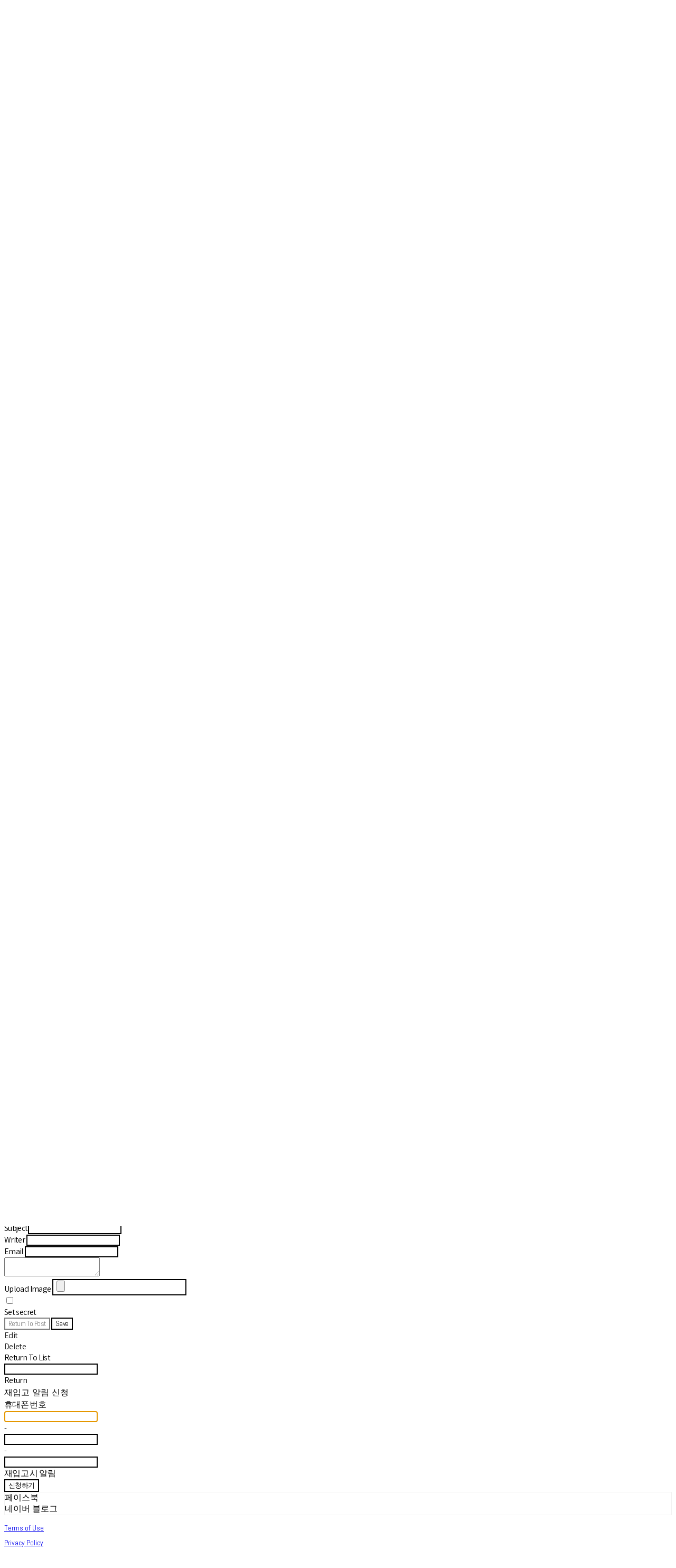

--- FILE ---
content_type: text/css; charset=UTF-8
request_url: https://contents.sixshop.com/uploadedFiles/119974/css/designSetting1768105727149.css
body_size: 12091
content:
@import url(//fonts.googleapis.com/earlyaccess/notosanskr.css);
.restrictedWrapper, body.editor, body.display, #body .container-background.background-color, #body .payment-background, .right-content .cke_contents, .right-content .cke_wysiwyg_div.cke_editable {background-color:#FFFFFF;}.designSettingElement.entire-background-color {background-color:#FFFFFF!important;}.productDetail.wrapper .reviewQna-info .boardInDetail.review .restrictedBoardPost.wrapper .content.field input[type=password] {background-color:#FFFFFF;}.siteHeader .row.row-main {padding-top:3px;padding-bottom:3px;}.siteHeader.borderBottom-use {border-bottom: 1px solid #000000;}.siteHeader .background-color {background-color:#FFFFFF;filter:alpha(opacity=100);opacity:1;}#body.desktop #headerLogo .site-logo, #body.desktop #headerLogo .site-logoImageWhenHeaderInHero {width:300px;}#body.desktop.header-style-effect-type-fixedAtTop .siteHeader.scrolled .background-color {background-color:#FFFFFF !important;}#body.desktop.header-style-effect-type-fixedAtTop .siteHeader.scrolled.borderBottom-use {border-color:#000000 !important;}#headerLogo {color:#000000;}#headerLogo, #headerLogoInMobileMenu {font-family:Philosopher, sans-serif;font-weight:700;letter-spacing:-0.05em;font-style:normal;}#body.desktop #headerCustomerInMobileMenu {display: inline-block;}#body.mobile #headerCustomerInMobileMenu {display: inline-block;}#body.desktop #headerProductSearchInMobileMenu {display: none;}#body.mobile #headerProductSearchInMobileMenu {display: none;}#body.desktop #headerLogo {font-size:24px;}.designSettingElement.text-logoWithoutColor {font-family:Philosopher, sans-serif;font-weight:700;letter-spacing:-0.05em;}.site-element.headerMenuList {font-family:Arial, sans-serif;font-weight:700;font-size:14px;letter-spacing:-0.07em;}.slide-menu.site-element.headerMenuList {font-family:Archivo, sans-serif;font-weight:400;font-size:15px;letter-spacing:-0.05em;}.site-element.headerMenuList, .siteHeader .headerMenuHamburgerBar .systemIcon.menuIcon {color:#000000;}.site-element.headerMenuList .menu-navi {margin-right:70px;}#body.desktop .site-element.headerMenuList .menu-navi:hover > .menu-name {color:#636363;}.site-element.headerMenuList .menu-navi.now > .menu-name, .site-element.headerMenuList .menu-navi.now > .menu-opener {color:#B5B5B5!important;}.site-element.headerMenuList .menu-navi.menu-main .subMenuNaviList {background-color:#FFFFFF !important;border-color:rgb(242,242,242) !important;}.siteHeader #headerCartAndCustomer, .siteHeader .row.row-search.mobile {color:#000000;}.siteHeader #headerCartAndCustomer, .siteHeader .row.desktop #headerCartAndCustomer .headerCart > * {font-size:14px;}.siteHeader .row.desktop #headerCartAndCustomer .headerCart {font-size: 0;margin-top:7px;margin-bottom:7px;}.siteHeader.layout-type-normal-double-center1 .row.row-main.desktop #headerCartAndCustomer .headerCart {margin-top:14px;}.siteHeader #headerCartAndCustomer, .site-element.headerMenuList #headerCustomerInMobileMenu {font-family:Arial, sans-serif;font-weight:700;letter-spacing:-0.05em;}.headerProductSearch, #headerCartAndCustomer .headerCustomer, #headerCartAndCustomer #headerCart {margin-right:24px;}#headerCartAndCustomer .headerProductSearch:hover, #headerCartAndCustomer .headerCustomer:hover, #headerCartAndCustomer #headerCart:hover {color:#888888;}#headerCartAndCustomer .headerProductSearch.now, #headerCartAndCustomer .headerCustomer.now, #headerCartAndCustomer #headerCart.now {color:#525252 !important;}.headerSns {color:#000000;font-size:24px;}.headerSns .headerSns-icons {margin-left:32px;}.headerSns .headerSns-icons:hover {color:#888888;}#body.desktop.header-style-type-use-mobile-header .site-element.mobile.headerMenuList {background-color:#FFFFFF;filter:alpha(opacity=84);opacity:0.84;}#body.header-style-type-use-mobile-header .site-element.headerMenuList > .site-division-background-mobile-color {background-color:#FFFFFF;filter:alpha(opacity=84);opacity:0.84;}body.display #body.desktop.header-style-type-use-mobile-header div.document-background {background-color:#000000;}#body.desktop.header-style-type-use-mobile-header > div.document-background.sideMenuList-opened {filter:alpha(opacity=45);opacity:0.45;}.editor-home #body.header-style-type-use-mobile-header .site-element.headerMenuList .site-division-background-mobile2 {background-color:#000000;filter:alpha(opacity=45);opacity:0.45;}#body.desktop.header-style-type-use-mobile-header .site-element.headerMenuList #headerLogoInMobileMenu {color:#000000;font-size:35px;}#body.desktop.header-style-type-use-mobile-header #headerLogoInMobileMenu img.site-logo {width:40px;max-width:40px;}#body.desktop.header-style-type-use-mobile-header .site-element.headerMenuList #headerCustomerInMobileMenu {color:#000000;font-size:15px;}#body.desktop.header-style-type-use-mobile-header .site-element.headerMenuList #headerCustomerInMobileMenu.now {color:#333333 !important;}#body.desktop.header-style-type-use-mobile-header .site-element.headerMenuList #headerProductSearchInMobileMenu {color:#000000;}#body.desktop.header-style-type-use-mobile-header .site-element.headerMenuList.mobile .menu-navi {color:#000000;font-size:15px;}#body.desktop.header-style-type-use-mobile-header .site-element.headerMenuList.mobile .menu-navi.now > .menu-name, #body.desktop.header-style-type-use-mobile-header .site-element.headerMenuList.mobile .menu-navi.now > .menu-opener {color:#3D3D3D !important;}#body.desktop.header-style-type-use-mobile-header .site-element.headerMenuList .headerSns.mobile {color:#000000;font-size:24px;}.row.row-main.desktop #headerCart {margin-right:0px !important;}.row.row-main.mobile #headerCart {margin-right:0px !important;}.hero-section .heroBackgroundDiv {background-color:#FFFFFF;opacity:0 !important;-ms-filter: alpha(opacity=0) !important;filter: alpha(opacity=0) !important;}#body.hero-style-type-custom .page-opened .hero-section, #body.hero-style-type-custom .onePageSubPage-opened .hero-section {color: #E8C8D6;}#body.hero-use.hero-header-position-headerInHero.hero-style-type-custom .siteHeader:not(.scrolled) #headerLogo, #body.hero-use.hero-header-position-headerInHero.hero-style-type-custom .siteHeader:not(.scrolled) #headerCart, #body.hero-use.hero-header-position-headerInHero.hero-style-type-custom .siteHeader:not(.scrolled) .headerMenuList:not(.slide-menu) .headerMenuListContents > .menu-navi > .menu-name, #body.hero-use.hero-header-position-headerInHero.hero-style-type-custom .siteHeader:not(.scrolled) .headerProductSearch, #body.hero-use.hero-header-position-headerInHero.hero-style-type-custom .siteHeader:not(.scrolled) .headerCustomer, #body.hero-use.hero-header-position-headerInHero.hero-style-type-custom .siteHeader:not(.scrolled) .headerSns .headerSns-icons, #body.hero-use.hero-header-position-headerInHero.hero-style-type-custom .siteHeader:not(.scrolled) .headerMenuHamburgerBar .ico-menu {color: #E8C8D6 !important;}#body.hero-style-type-custom .hero-section .bx-pager-item .bx-pager-link {border: 2px solid #E8C8D6;}#body.hero-style-type-custom .hero-section .bx-pager-item .bx-pager-link.active {background-color: #E8C8D6;}#body.hero-style-type-custom .hero-section .bx-navigation .bx-prev, #body.hero-style-type-custom .hero-section .bx-navigation .bx-next  {border-top: 2px solid#E8C8D6;border-left: 2px solid#E8C8D6;}#body.desktop .hero-section .heroWrapper .heroCaption .heroCaptionContent .heroCaptionPosition {float: none; margin: 0 auto;text-align:center;}#body.desktop .hero-section .heroWrapper .heroCaption .heroCaptionContent .heroCaptionPosition .heroCaptionWrapper {vertical-align: middle;padding-top:25px;padding-bottom:32px;}#body.mobile .hero-section .heroWrapper .heroCaption .heroCaptionContent .heroCaptionPosition {float: none; margin: 0 auto;text-align:center;}#body.mobile .hero-section .heroWrapper .heroCaption .heroCaptionContent .heroCaptionPosition .heroCaptionWrapper {vertical-align: middle;padding-top:-3px;padding-bottom:-24px;}.hero-section .heroCaptionTitle {font-family:Abel, sans-serif !important;font-weight:400;font-size:15px;letter-spacing:0em;line-height:1.15em;}.hero-section .heroCaptionBody {font-family:Abel, sans-serif;font-weight:400;font-size:20px;letter-spacing:0em;line-height:1.5em;}#body.desktop .hero-section .heroCaption .heroCaptionBody {margin-top:8px;}#body.mobile .hero-section .heroCaption .heroCaptionBody {margin-top:0px;}.hero-section .heroCaptionButton {font-family:Abel, sans-serif;font-weight:400;font-size:16px;letter-spacing:-0.04em;}#body.mobile .hero-section .heroCaptionButton {font-size:14px;}#body.button-type-normal .hero-section .heroCaptionButton {color:#000000 !important;background-color:#FFFFFF !important;border-color:#FFFFFF !important;}#body.button-type-outline[class*='hero-style-type'] .hero-section .heroCaptionButton {border-width:1px;}#body.button-type-outline .hero-section .heroCaptionButton {border-color: #000;color: #000;}#body.button-type-outline .hero-section .heroCaptionButton:hover {background-color: #000;color: #fff;}#body.desktop .hero-section .heroCaption .heroCaptionButton {margin-top:30px;}#body.mobile .hero-section .heroCaption .heroCaptionButton {margin-top:0px;}#body.button-type-outline .item-wrapper.gallery .galleryCaption .galleryCaptionButton {border-width:1px;}#body.desktop .section-wrapper.custom-section.sectionColumn-2 .section .customSectionColumn {width:calc(50% - 0px);}#body.desktop .section-wrapper.custom-section.sectionColumn-3 .section .customSectionColumn {width:calc(33.333333333333336% - 0px);}#body.desktop .section-wrapper.custom-section.sectionColumn-4 .section .customSectionColumn {width:calc(25% - 0px);}#body.desktop .section-wrapper.custom-section.sectionColumn-1to2 .section .customSectionColumn.column-1, .section-wrapper.custom-section.sectionColumn-2to1 .section .customSectionColumn.column-2 {width:calc(33.3% - 0px);}#body.desktop .section-wrapper.custom-section.sectionColumn-1to2 .section .customSectionColumn.column-2, .section-wrapper.custom-section.sectionColumn-2to1 .section .customSectionColumn.column-1 {width:calc(66.6% - 0px);}#body.desktop .section-wrapper.custom-section.sectionColumn-1to3 .section .customSectionColumn.column-1, .section-wrapper.custom-section.sectionColumn-3to1 .section .customSectionColumn.column-2 {width:calc(25% - 0px);}#body.desktop .section-wrapper.custom-section.sectionColumn-1to3 .section .customSectionColumn.column-2, .section-wrapper.custom-section.sectionColumn-3to1 .section .customSectionColumn.column-1 {width:calc(75% - 0px);}.section-wrapper.custom-section .section .customSectionColumn {margin-left:0px;margin-right:0px;}.item-wrapper.marqueeBanner .item-element{height:14px !important;}.item-wrapper.marqueeBanner {background-color:#74DDED;color:#000000;font-family:Arial;font-weight:400;font-size:12px;letter-spacing:-0.06em;}.item-wrapper.marqueeBanner .marquee-text{padding-left:50px;padding-right:50px;padding-top:0px;padding-bottom:2px;}#body.desktop #headerCustomerSpeechBubble {font-family:Abel;font-weight:400;font-size:10px;color:#fff;background-color:#000000;border-radius:40px;letter-spacing:-0.04em;line-height:1em;z-index: 51;}#body.desktop #headerCustomerSpeechBubble::before {border-bottom-color:#000000;}#body.mobile #headerCustomerMobileSpeechBubble {font-family:Abel;font-weight:400;font-size:12px;color:#fff;background-color:#000000;border-radius:40px;letter-spacing:-0.04em;line-height:1em;z-index: 51;}#body.mobile #headerCustomerMobileSpeechBubble::before {border-bottom-color:#000000;}.item-wrapper.productList .productListWrapper.c-2 .shopProductWrapper {width:calc(50% - 4px);}.item-wrapper.productList .productListWrapper.c-3 .shopProductWrapper {width:calc(33.333333333333336% - 5.333333333333333px);}.item-wrapper.productList .productListWrapper.c-4 .shopProductWrapper {width:calc(25% - 6px);}.item-wrapper.productList .productListWrapper.c-5 .shopProductWrapper {width:calc(20% - 6.4px);}.item-wrapper.productList .productListWrapper.c-6 .shopProductWrapper {width:calc(16.666666666666668% - 6.666666666666667px);}.item-wrapper.productList .productListWrapper .productListPage .shopProductWrapper {margin-top:20px;margin-bottom:20px;margin-left:4px;margin-right:4px;}.item-wrapper.productList .shopProductWrapper .thumb.img {background-color:#FFFFFF;}.item-wrapper.productList .productListWrapper .thumbDiv {border-radius:0;}#body.productList-filterPosition-leftSide .item-wrapper.productList .filter-use .productListWrapper, #body.productList-filterPosition-rightSide .item-wrapper.productList .filter-use .productListWrapper {width:91%;}.item-wrapper.productList .productListFilterCollection {color:#000000;font-family:Arial, sans-serif;font-weight:400;font-size:12px;text-align:-webkit-left;}#body.productList-filterPosition-leftSide .item-wrapper.productList .productListFilterCollection, #body.productList-filterPosition-rightSide .item-wrapper.productList .productListFilterCollection{width:9%;}.item-wrapper.productList .productListFilterCollection {padding-bottom:6px;}.item-wrapper.productList .productListFilterCollection .productListFilter-navi {letter-spacing:-0.06em;}#body.productList-filterPosition-top .item-wrapper.productList .productListFilterCollection .productListFilter-navi {margin-left:15px;margin-right:15px;}#body.productList-filter-style-type-all-pill .item-wrapper.productList .productListFilterCollection .productListFilter-navi {border:1px solid rgba(0,0,0,0.2);}#body.productList-filter-style-type-all-pill .item-wrapper.productList .productListFilterCollection .productListFilter-navi.now {border:1px solid #242424;background-color:#242424;color:#fff!important;}#body.productList-filter-style-type-select-pill .item-wrapper.productList .productListFilterCollection .productListFilter-navi.now {border:1px solid #242424;color:#242424;}#body.productList-filterPosition-leftSide .item-wrapper.productList .productListFilterCollection .productListFilter-navi, #body.productList-filterPosition-rightSide .item-wrapper.productList .productListFilterCollection .productListFilter-navi{margin-bottom:30px;}.item-wrapper.productList .productListFilterCollection .productListFilter-navi.now {color:#242424 !important;}#body.mobile.productList-filter-mobile-type-dropdown .item-wrapper.productList .productListFilterCollection .productListFilter-navi.now {color:#242424 !important;}#body.mobile.productList-filter-mobile-type-line-break .item-wrapper.productList .productListFilterCollection .productListFilterCollectionNavi {align-items:flex-start;}#body.mobile.productList-filter-mobile-type-line-break.productList-filter-style-type-underline .item-wrapper.productList .productListFilterCollection .productListFilterCollectionNavi .productListFilter-navi:not(.now) ,#body.mobile.productList-filter-mobile-type-line-break.productList-filter-style-type-select-pill .item-wrapper.productList .productListFilterCollection .productListFilterCollectionNavi .productListFilter-navi:not(.now) {padding-left: 0;}.item-wrapper.productList .productListWrapper .productListPage .shopProductWrapper .shopProductBackground {background-color:#FFFFFF;}#body.productList-textPosition-onImg:not(.mobile) .item-wrapper.productList .shopProductWrapper:hover .shopProductBackground {opacity:0.8 !important;-ms-filter: alpha(opacity=80) !important;filter: alpha(opacity=80) !important;}.item-wrapper.productList .productListWrapper .productListPage .shopProductWrapper .shopProductNameAndPriceDiv {text-align:left;}.item-wrapper.productList .productListWrapper .productListPage .shopProductWrapper .shopProduct.productName, .item-wrapper.productListSlide .productListWrapper .shopProductWrapper .shopProduct.productName, .designSettingElement.productName, #addToCartHeader #addToCartHeaderTitle {color:#000000;font-family:Arial, sans-serif;font-weight:400;letter-spacing:-0.03em;}.item-wrapper.productList .productListWrapper .productListPage .shopProductWrapper .shopProduct.productName {font-size:12px;}.item-wrapper.productList .productListWrapper .productListPage .shopProductWrapper .shopProduct.price, .item-wrapper.productListSlide .productListWrapper .shopProductWrapper .shopProduct.price, .designSettingElement.price {color:#292829;font-family:Arial, sans-serif;font-weight:700;letter-spacing:-0.05em;}.item-wrapper.productList .productListWrapper .productListPage .shopProductWrapper .shopProduct.price {font-size:12px;}.productDiscountPriceSpan {color:#000000;}.item-wrapper.productList .productListWrapper .productListPage .shopProductWrapper .shopProduct.description, .item-wrapper.productListSlide .productListWrapper .shopProductWrapper .shopProduct.description {display:inline-block;color:#000000;font-family:Assistant, sans-serif;font-weight:400;letter-spacing:-0.039900000000000005em;}.item-wrapper.productList .productListWrapper .productListPage .shopProductWrapper .shopProduct.description {font-size:10px;}#addToCartBody, #addToCartContent, #quantityAndAmountElem {color:#000000;font-family:Assistant, sans-serif;}#productQuantityInputBox {font-family:Assistant, sans-serif;}#addToCartFooter #addToCartBtnElem .error-msg-elem, #addToCartFooter #addToCartBtnElem .quantity-count-elem, #addToCartFooter #addToCartBtnElem .info-msg-elem {font-family:Assistant, sans-serif;}#addToCartBody .basic-select, #addToCartBody .option-value, #addToCartContent .quantity-box, #addToCartContent .quantity-calc-box, #addToCartBody .option-select {border-color:#000000 !important;}.productListWrapper .product-cart-elem .ico-cart {display: none;}.productListWrapper .product-cart-elem .ico-cart-border {display: none;}.productListWrapper .product-cart-elem .ico-bag {display: none;}.productListWrapper .product-cart-elem .ico-bag-border {display: inline;}.item-wrapper.productList .productListWrapper .product-cart-elem,.item-wrapper.productListSlide .productListWrapper .product-cart-elem,#addToCartAtProductListElem #addToCartFooter .add-cart-button {background-color: transparent;border: 1px solid #000;color:#000;}.item-wrapper.productList .productListWrapper .product-cart-elem:hover,.item-wrapper.productListSlide .productListWrapper .product-cart-elem:hover {background-color:#000;color:#fff;}.item-wrapper.productList .productListWrapper .product-review-elem {display:none !important;font-size:12px;}#body.mobile .item-wrapper.productList .productListWrapper .product-review-elem {display:none !important;font-size:10px;}.item-wrapper.productList .productListWrapper .product-cart-elem,.item-wrapper.productListSlide .productListWrapper .product-cart-elem,#addToCartAtProductListElem #addToCartFooter .add-cart-button {font-family:Abel, sans-serif;font-weight:400;letter-spacing:-0.04em;}.item-wrapper.productList .productListWrapper .product-cart-elem,#addToCartAtProductListElem #addToCartFooter .add-cart-button {display:none !important;padding:8px 12px;font-size:10px;}#body.mobile .item-wrapper.productList .productListWrapper .product-cart-elem {display:none;padding:8px 12px;font-size:10px;}.item-wrapper.productList .productListWrapper .productListPage .shopProductWrapper .badgeWrapper .badge {font-size:10px;}#body.mobile .item-wrapper.productList .productListWrapper .productListPage .shopProductWrapper .badgeWrapper .badge {font-size:10px;}.item-wrapper.productList .productListWrapper .productListPage .shopProductWrapper .badgeWrapper .badge span {width:73px;height:23px;}#body.mobile .item-wrapper.productList .productListWrapper .productListPage .shopProductWrapper .badgeWrapper .badge span {width:50px;height:20px;}.item-wrapper.productList .productListWrapper .productListPage .shopProductWrapper .badgeWrapper .badge, .item-wrapper.productListSlide .productListWrapper .shopProductWrapper .badgeWrapper .badge {font-family:Abel, sans-serif;font-weight:400;letter-spacing:-0.03em;}.item-wrapper.productList .productListWrapper .productListPage .shopProductWrapper .badgeWrapper .badge {left:5px;top:5px;}#body.mobile .item-wrapper.productList .productListWrapper .productListPage .shopProductWrapper .badgeWrapper .badge {left:3px !important;top:3px !important;}.item-wrapper.productList .productListWrapper .productListPage .shopProductWrapper .badgeWrapper .badge.discountBadge span, .item-wrapper.productListSlide .productListWrapper .shopProductWrapper .badgeWrapper .badge.discountBadge span {background-color:#FFFFFF;color:#222;}.item-wrapper.productList .productListWrapper .productListPage .shopProductWrapper .badgeWrapper .badge.soldOutBadge span, .item-wrapper.productListSlide .productListWrapper .shopProductWrapper .badgeWrapper .badge.soldOutBadge span {background-color:#FF0000;color:#fff;}.item-wrapper.productList .productListWrapper .productListPage .shopProductWrapper .badgeWrapper .badge.newBadge span, .item-wrapper.productListSlide .productListWrapper .shopProductWrapper .badgeWrapper .badge.newBadge span {background-color:#000000;color:#fff;}.item-wrapper.productList .productListWrapper .productListPage .shopProductWrapper .badgeWrapper .badge.bestBadge span, .item-wrapper.productListSlide .productListWrapper .shopProductWrapper .badgeWrapper .badge.bestBadge span {background-color:#0005FA;color:#fff;}.item-wrapper.productList .productListWrapper .productListPage .shopProductWrapper .badgeWrapper .badge.mdpickBadge span, .item-wrapper.productListSlide .productListWrapper .shopProductWrapper .badgeWrapper .badge.mdpickBadge span {background-color:#000000;color:#fff;}.item-wrapper.productList .productListWrapper .productListPage .shopProductWrapper .badgeWrapper .badge.customTextBadge span, .item-wrapper.productListSlide .productListWrapper .shopProductWrapper .badgeWrapper .badge.customTextBadge span {background-color:#FFFFFF;color:#222;}.item-wrapper.productListSlide .thumbDiv {border-radius:0;}#body.productListSlide-textPosition-onImg:not(.mobile) .item-wrapper.productListSlide .shopProductWrapper:hover .shopProductBackground {opacity:0.8 !important;-ms-filter: alpha(opacity=80) !important;filter: alpha(opacity=80) !important;}.item-wrapper.productListSlide .productListWrapper .shopProductWrapper .shopProductNameAndPriceDiv {text-align:left;}.item-wrapper.productListSlide .productListWrapper .shopProductWrapper .shopProduct.productName {font-size:12px;}.element-section.productListSlide-section {padding-top:14px;padding-bottom:70px;}.item-wrapper.productListSlide .product-list-slide-section-name {font-family:Noto Sans KR;font-weight:400;font-size:17px;letter-spacing:-0.06em;line-height:1em;color:#000;}.item-wrapper.productListSlide .product-list-slide-section-elem i {font-size:13px;letter-spacing:-0.06em;line-height:1em;color:#000;}.item-wrapper.productListSlide .productListWrapper .shopProductWrapper .shopProduct.price {font-size:10px;}.item-wrapper.productListSlide .productListWrapper .shopProductWrapper .shopProduct.description {font-size:10px;}.item-wrapper.productListSlide .productListWrapper .product-cart-elem .ico-cart {display: inline;}.item-wrapper.productListSlide .productListWrapper .product-cart-elem .ico-cart-border {display: none;}.item-wrapper.productListSlide .productListWrapper .product-cart-elem .ico-bag {display: none;}.item-wrapper.productListSlide .productListWrapper .product-cart-elem .ico-bag-border {display: none;}.item-wrapper.productListSlide .productListWrapper .product-review-elem {display:none !important;font-size:12px;}#body.mobile .item-wrapper.productListSlide .productListWrapper .product-review-elem {display:none !important;font-size:10px;}.item-wrapper.productListSlide .productListWrapper .product-cart-elem {display:none !important;padding:12px 20px;font-size:12px;}#body.mobile .item-wrapper.productListSlide .productListWrapper .product-cart-elem {display:none;padding:8px 12px;font-size:10px;}.item-wrapper.productListSlide .productListWrapper .shopProductWrapper .badgeWrapper .badge {font-size:10px;}#body.mobile .item-wrapper.productListSlide .productListWrapper .shopProductWrapper .badgeWrapper .badge {font-size:10px;}.item-wrapper.productListSlide .productListWrapper .shopProductWrapper .badgeWrapper .badge span {width:72px;height:16px;}#body.mobile .item-wrapper.productListSlide .productListWrapper .shopProductWrapper .badgeWrapper .badge span {width:49px;height:20px;}.item-wrapper.productListSlide .bx-navigation {margin-top:-41.2px !important;}#body.mobile .item-wrapper.productListSlide .bx-navigation {margin-top:-36px !important;}#body.productListSlide-textPosition-onImg:not(.mobile) .item-wrapper.productListSlide .bx-navigation {margin-top:-15px !important;}.item-wrapper.productListSlide .productListWrapper .shopProductWrapper .badgeWrapper .badge {left:0px;top:0px;}#body.mobile .item-wrapper.productListSlide .productListWrapper .shopProductWrapper .badgeWrapper .badge {left:6px !important;top:6px !important;}.item-wrapper.productListSlide div.bx-navigation a {color:#000000;}.item-wrapper.productListSlide div.bx-navigation:hover a {color:#888888;}.item-wrapper.productListSlide .shopProductWrapper .thumb.img {background-color:#FFFFFF;}#body.board-grid-column-desktop-1 .item-wrapper.board.boardGrid .boardListDiv .boardPostWrapper, .item-wrapper.board.boardGrid .boardListDiv.c-1 .boardGridWrapper, .item-wrapper.boardProductReview.boardGrid .boardProductListDiv.c-1 .boardGridWrapper {width:calc(100% - 0px);}#body.board-grid-column-desktop-2 .item-wrapper.board.boardGrid .boardListDiv .boardPostWrapper, .item-wrapper.board.boardGrid .boardListDiv.c-2 .boardGridWrapper, .item-wrapper.boardProductReview.boardGrid .boardProductListDiv.c-2 .boardGridWrapper {width:calc(50% - 12px);}#body.board-grid-column-desktop-3 .item-wrapper.board.boardGrid .boardListDiv .boardPostWrapper, .item-wrapper.board.boardGrid .boardListDiv.c-3 .boardGridWrapper, .item-wrapper.boardProductReview.boardGrid .boardProductListDiv.c-3 .boardGridWrapper {width:calc(33.333333333333336% - 16px);}#body.board-grid-column-desktop-4 .item-wrapper.board.boardGrid .boardListDiv .boardPostWrapper, .item-wrapper.board.boardGrid .boardListDiv.c-4 .boardGridWrapper, .item-wrapper.boardProductReview.boardGrid .boardProductListDiv.c-4 .boardGridWrapper {width:calc(25% - 18px);}#body.board-grid-column-desktop-5 .item-wrapper.board.boardGrid .boardListDiv .boardPostWrapper, .item-wrapper.board.boardGrid .boardListDiv.c-5 .boardGridWrapper, .item-wrapper.boardProductReview.boardGrid .boardProductListDiv.c-5 .boardGridWrapper {width:calc(20% - 19.2px);}#body.board-grid-column-desktop-6 .item-wrapper.board.boardGrid .boardListDiv .boardPostWrapper, .item-wrapper.board.boardGrid .boardListDiv.c-6 .boardGridWrapper, .item-wrapper.boardProductReview.boardGrid .boardProductListDiv.c-6 .boardGridWrapper {width:calc(16.666666666666668% - 20px);}.item-wrapper.board.boardGrid .boardWrapper .boardListDiv .boardPostWrapper .boardCaptionPosition, .item-wrapper.boardProductReview.boardGrid .boardProductWrapper .boardProductListDiv .boardPostWrapper .boardCaptionPosition {text-align:left;}.item-wrapper.board.boardGrid .boardWrapper .boardListDiv .boardPostWrapper .boardCaptionTitle, .item-wrapper.boardProductReview.boardGrid .boardProductWrapper .boardProductListDiv .boardPostWrapper .boardCaptionTitle {color:#000000;font-family:Abel, sans-serif;font-weight:400;font-size:24px;letter-spacing:0em;}.item-wrapper.board.boardGrid .boardWrapper .boardListDiv .boardPostWrapper .boardCaptionBody, .item-wrapper.boardProductReview.boardGrid .boardProductWrapper .boardProductListDiv .boardPostWrapper .boardCaptionBody {color:#000000;font-family:Abel, sans-serif;font-weight:400;font-size:14px;letter-spacing:0em;}.item-wrapper.board.boardGrid .boardWrapper .boardListDiv .boardGridWrapper, .item-wrapper.boardProductReview.boardGrid .boardProductWrapper .boardProductListDiv .boardGridWrapper {margin-top:30px;margin-bottom:30px;margin-left:12px;margin-right:12px;}.item-wrapper.blogGrid .blogWrapper.c-2 .blogPostWrapper {width:calc(50% - 12px);}.item-wrapper.blogGrid .blogWrapper.c-3 .blogPostWrapper {width:calc(33.333333333333336% - 16px);}.item-wrapper.blogGrid .blogWrapper.c-4 .blogPostWrapper {width:calc(25% - 18px);}.item-wrapper.blogGrid .blogWrapper.c-5 .blogPostWrapper {width:calc(20% - 19.2px);}.item-wrapper.blogGrid .blogWrapper.c-6 .blogPostWrapper {width:calc(16.666666666666668% - 20px);}.item-wrapper.blog.blogGrid .blogWrapper .blogPostWrapper {text-align:left;margin-top:30px;margin-bottom:30px;margin-left:12px;margin-right:12px;}.item-wrapper.blog.blogGrid .blogWrapper .blogPostWrapper .blogPost.title {color:#000000;font-family:Abel, sans-serif;font-weight:400;font-size:24px;letter-spacing:0em;}.item-wrapper.blog.blogGrid .blogWrapper .blogPostWrapper .blogPost.date {color:#000000;font-family:Abel, sans-serif;font-weight:400;font-size:14px;letter-spacing:0em;}.item-wrapper.blog.blogStack .blogSidebar .blogFilter-navi.now {color:#1700B3;}#body.blogGrid-filterPosition-leftSide .item-wrapper.blogGrid .filter-use .blogWrapper, #body.blogGrid-filterPosition-rightSide .item-wrapper.blogGrid .filter-use .blogWrapper {width:85%;}.item-wrapper.blogGrid .blogFilterCollection {color:#000000;font-family:Abel, sans-serif;font-weight:400;font-size:16px;text-align:left;}#body.blogGrid-filterPosition-leftSide .item-wrapper.blogGrid .filter-use .blogFilterCollection, #body.blogGrid-filterPosition-rightSide .item-wrapper.blogGrid .filter-use .blogFilterCollection {width:15%;}.item-wrapper.blogGrid .blogFilterCollection {padding-bottom:7px;}.item-wrapper.blogGrid .blogFilterCollection .blogFilter-navi {letter-spacing:0em;}#body.blogGrid-filterPosition-top .item-wrapper.blogGrid .blogFilterCollection .blogFilter-navi {margin-left:16px;margin-right:16px;}#body.blogGrid-filterPosition-leftSide .item-wrapper.blogGrid .blogFilterCollection .blogFilter-navi, #body.blogGrid-filterPosition-rightSide .item-wrapper.blogGrid .blogFilterCollection .blogFilter-navi {margin-bottom:32px;}.item-wrapper.blogGrid .blogFilterCollection .blogFilter-navi.now {color:#88D121 !important;}.item-wrapper.review .review-wrapper .review-content {font-family:Abel, sans-serif;font-weight:400;letter-spacing:0em;line-height:1.5em;}.item-wrapper.review .review-wrapper .review-writer {font-family:Abel, sans-serif;font-weight:400;letter-spacing:0em;}.item-wrapper.button .item-element {font-family:Abel, sans-serif;font-weight:400;letter-spacing:-0.04em;}#body.button-type-normal .item-wrapper.button .item-element {color:#000000;background-color:#FFFFFF;border: 2px solid #FFFFFF;}#body.button-type-outline .item-wrapper.button .item-element {color:#000;background-color:transparent;border: 1px solid #000;}#body.button-type-outline .item-wrapper.button .item-element:hover {color:#fff;background-color:#000;}#body.button-type-outline .item-wrapper.customForm .item-element .customFormSubmitButton:not(.button-type-normal) {border-width: 1px;}.item-wrapper.button .item-element, .item-wrapper.review .review-button {font-size:15px;}#body.mobile .item-wrapper.button .item-element, #body.mobile .item-wrapper.review .review-button {font-size:13px;}#body .section .item-wrapper.customIcons .customIcons-icon{color:#000;font-size:10px;}#body .section .item-wrapper.customIcons .customIcons-icon:hover {color:#888888;}.paginationDiv {color:#000000;font-family:Abel, sans-serif;font-weight:400;font-size:16px;}.paginationDiv .paginationNo-navi {margin-left:4px;margin-right:4px;}.paginationDiv .paginationNo-navi.now {color:#A1A1A1 !important;}.designSettingElement.pagination_div {color:#000000;font-family:Abel, sans-serif;font-weight:400;}.designSettingElement.pagination_div .pagination_selected {color:#A1A1A1 !important;}#body #topButton {color:#999999;background-color:#EEEEEE;}#body #topButtonArea.active div#topButton{filter:alpha(opacity=80);opacity:0.8;}#body.moveTopBtn-border-use #topButton {border-color:#999999;}.item-wrapper.gallery .galleryCaptionTitle, .lightbox .galleryLightboxTitle {font-family:Abel, sans-serif;font-weight:400;letter-spacing:0em;line-height:1em !important;}.item-wrapper.gallery .galleryCaptionBody, .lightbox .galleryLightboxBody {font-family:Abel, sans-serif;font-weight:400;letter-spacing:0em;line-height:1em !important;}#siteFooter .row.row-main {color:#FFFFFF;padding-top:0px;padding-bottom:0px;}#siteFooter .background-color {background-color:#FFFFFF;}#siteFooter.borderTop-use .background-color {border-top: 1px solid #fff;}#siteFooter #footerMenuList, #siteFooter.layout-type-align-center1 #footerSystemMenuList {font-family:Abel, sans-serif;font-weight:400;font-size:10px;letter-spacing:0em;}#siteFooter #footerMenuList .menu-navi:hover > .menu-name, #siteFooter.layout-type-align-center1 #footerSystemMenuList .menu-navi:hover > .menu-name, #siteFooter #footerSns .footerSns-icons:hover {color:#FFFFFF;}#siteFooter #footerCompanyInfo, #siteFooter #footerEscrow, #siteFooter.layout-type-align-bothSide1 #footerSystemMenuList {font-family:Abel, sans-serif;font-weight:400;font-size:14px;letter-spacing:0em;line-height:2em;}#siteFooter #footerSns {font-size:24px;}#siteFooter #footerCopyright {font-family:Abel, sans-serif;font-weight:400;font-size:14px;letter-spacing:0em;}.shopProductDetail.wrapper #productDetail .top-info .content.mainImg {width:49%;}.shopProductDetail.wrapper #productDetail .top-info .content.info {width:49%;margin-left:2%;margin-right:0;text-align:left;padding-top:0px;}.shopProductDetail.wrapper #productDetail .content.info .row {margin-bottom:18px;}.shopProductDetail.wrapper #productDetail .content.info .row.selectOptions {margin-left:-18px;}.shopProductDetail.wrapper #productDetail .content.info .row.selectOptions .productOption {display:inline-block;margin-bottom:18px;margin-left:18px;}.shopProductDetail.wrapper #productDetail .miniCart-wrapper .miniCart-product-info {padding-top:18px;padding-bottom:18px;}.shopProductDetail.wrapper #productDetail .product-order-summary-info {padding-top:18px;padding-bottom:18px;}.shopProductDetail.wrapper #productDetail .miniCart-wrapper .miniCart-total-price-wrapper {margin-top:18px;}.shopProductDetail.wrapper #productDetail .row.name {font-size:28px;}.shopProductDetail.wrapper #productDetail .row.price, .shopProductDetail.wrapper #productDetail .top-info #shopProductAlternativeMsgDiv {font-size:18px;}.shopProductDetail.wrapper #productDetail .content.info #shopProductCaptionDiv {font-size:13px;}.shopProductDetail.wrapper #productDetail .top-info .content.mainImg.productImgType_thumbnails #shopProductImgsThumbDiv {text-align:left;}.shopProductDetail.wrapper #productDetail .top-info .content.mainImg.productImgType_thumbnails #shopProductImgsThumbDiv {margin-top:0px;margin-right:-0px;margin-left:0;}.shopProductDetail.wrapper #productDetail .top-info .content.mainImg.productImgType_thumbnails #shopProductImgsThumbDiv .sub.img {width:226px;margin-right:0px;margin-left:0;margin-bottom:0px;}.shopProductDetail.wrapper #productDetail .top-info .content.mainImg.productImgType_stack #shopProductImgsMainDiv .shopProductImgMainWrapper.type_stack {margin-bottom:0px;}.productDetail.wrapper .reviewQna-info .boardInDetail #boardProductReviewTopBoxTextElem {font-size:14px;background-color:#F0F0F0!important;color:#222;text-align:center!important;}#body.mobile .productDetail.wrapper .reviewQna-info .boardInDetail #boardProductReviewTopBoxTextElem {font-size:12px;}.productDetail.wrapper div.bottom-info, #body.systemPage-productDetail-reviewQna-width-type-syncWithProductDetailBottomInfo .productDetail.wrapper div.reviewQna-info, #body.systemPage-productDetail-relatedProduct-width-type-syncWithProductDetailBottomInfo .productDetail.wrapper div.relatedProductList-info{max-width:835px;}#reviewBoardPost #productReviewList .product-review-head .best-review-badge {background-color:#1A02F0;color:#fff;}.productDetail.wrapper div#productDetailNavigation .productDetailNaviContent, #productDescriptionWrapper.right-content span.cke_top, #productDescriptionWrapper div.cke_wysiwyg_div.cke_editable{max-width:803px;}.productDetail.wrapper div#productDetailNavigation, .shopProductDetail.wrapper #productDetail .bottom-info, .shopProductDetail.wrapper #productDetail .reviewQna-info .boardInDetail, .shopProductDetail.wrapper #productDetail .relatedProductList-info, .shopProductDetail.wrapper #productDetail.relatedProductPosition_underProductDescriptionHeader .bottom-info #productDescriptionDetailPage, .shopProductDetail.wrapper #productDetail.relatedProductPosition_aboveProductDescriptionFooter .bottom-info #productCommonFooter {padding-top:136px;}.shopProductDetail.wrapper #productDetail.relatedProductPosition_underProductDescriptionHeader .bottom-info #productCommonHeader, .shopProductDetail.wrapper #productDetail.relatedProductPosition_aboveProductDescriptionFooter .bottom-info #productDescriptionDetailPage {padding-bottom:136px;}.shopProductDetail.wrapper #productDetail .reviewQna-info .boardProductListTitle, .shopProductDetail.wrapper #productDetail .relatedProductList-info .designSettingElement.text-title{font-size:14px;text-align:left;}.productDetail.wrapper div#productDetailNavigation .productDetailNaviWrap.fixedTop{border-left:0px solid #fff;border-right:0px solid #fff;}.productDetail.wrapper div#productDetailNavigation .productDetailNaviContent .menu-navi{max-width:350px;color:#000000;font-size:13px;}.productDetail.wrapper div#productDetailNavigation .productDetailNaviContent .menu-navi.now{color:#808080;}.productDetail.wrapper div#productDetailNavigation .productDetailNaviContent{border-color:#000000;}.relatedProductItemWrapper.item-wrapper.productList .relatedProductListWrapper.productListWrapper.c-2 .shopProductWrapper {width:calc(50% - 0px);}.relatedProductItemWrapper.item-wrapper.productList .relatedProductListWrapper.productListWrapper.c-3 .shopProductWrapper {width:calc(33.333333333333336% - 0px);}.relatedProductItemWrapper.item-wrapper.productList .relatedProductListWrapper.productListWrapper.c-4 .shopProductWrapper {width:calc(25% - 0px);}.relatedProductItemWrapper.item-wrapper.productList .relatedProductListWrapper.productListWrapper.c-5 .shopProductWrapper {width:calc(20% - 0px);}.relatedProductItemWrapper.item-wrapper.productList .relatedProductListWrapper.productListWrapper.c-6 .shopProductWrapper {width:calc(16.666666666666668% - 0px);}.relatedProductItemWrapper.item-wrapper.productList .relatedProductListWrapper.productListWrapper .productListPage .shopProductWrapper {margin-top:8px;margin-bottom:8px;margin-left:0px;margin-right:0px;}.relatedProductList-info .item-wrapper.relatedProductItemWrapper .relatedProductListItemElement .relatedProductListWrapper .shopProductWrapper .shopProduct.productName {font-size:13px !important;}.relatedProductList-info .item-wrapper.relatedProductItemWrapper .relatedProductListItemElement .relatedProductListWrapper .shopProductWrapper .shopProduct.price {font-size:10px !important;}.relatedProductList-info .item-wrapper.relatedProductItemWrapper .relatedProductListItemElement .relatedProductListWrapper .shopProductWrapper .badgeWrapper .badge span {width:50px;height:16px;}#body.mobile .relatedProductList-info .item-wrapper.relatedProductItemWrapper .relatedProductListItemElement .relatedProductListWrapper .shopProductWrapper .badgeWrapper .badge span {width:60px;height:20px;}.relatedProductList-info .item-wrapper.relatedProductItemWrapper .relatedProductListItemElement .relatedProductListWrapper .shopProductWrapper .badgeWrapper .badge {left:4px;top:4px;}#body.mobile .relatedProductList-info .item-wrapper.relatedProductItemWrapper .relatedProductListItemElement .relatedProductListWrapper .shopProductWrapper .badgeWrapper .badge {left:8px !important;top:8px !important;}.shopProductDetail.wrapper #productDetail .relatedProductList-info .item-wrapper.relatedProductItemWrapper .relatedProductListItemElement .relatedProductListWrapper .shopProductWrapper .badgeWrapper .badge {font-size:10px !important;}#body.mobile .shopProductDetail.wrapper #productDetail .relatedProductList-info .item-wrapper.relatedProductItemWrapper .relatedProductListItemElement .relatedProductListWrapper .shopProductWrapper .badgeWrapper .badge {font-size:10px !important;}.relatedProductItemWrapper.item-wrapper.productListSlide div.bx-navigation a {color:#000;}.relatedProductItemWrapper.item-wrapper.productListSlide div.bx-navigation:hover a {color:#000;}.relatedProductItemWrapper.item-wrapper.productListSlide .bx-navigation {margin-top:-42.55px !important;}#body.mobile .relatedProductItemWrapper.item-wrapper.productListSlide .bx-navigation {margin-top:-37.1px !important;}#cart .header .title {font-size:28px!important;}#body.mobile #cart .header .title {font-size:20px!important;}#btn_orderProducts {font-size:20px!important;}#body.mobile #btn_orderProducts {font-size:17px!important;}#login .designSettingElement.text-title .title {font-size:20px!important;}#body.mobile #login .designSettingElement.text-title .title {font-size:16px!important;}#login .designSettingElement.text-title {text-align:left;}#login #btn_login {font-size:14px!important;}#login #btn_join {font-size:14px!important;}#signup .signup .header .title {font-size:20px!important;}#body.mobile #signup .signup .header .title {font-size:16px!important;}#signup .signup #signupButton {font-size:14px!important;}#body.mobile #signup .signup #signupButton {font-size:14px!important;}#signup .signup .header {text-align:left;}@media screen and (max-width: 640px) {#body.header-style-effect-mobile-type-fixedAtTop .siteHeader.scrolled .background-color {background-color:#FFFFFF !important;}#body.header-style-effect-mobile-type-fixedAtTop .siteHeader.scrolled.borderBottom-use {border-color:#000000 !important;}#body #headerLogo.headerLogo {font-size:20px;}#body #headerLogo img.site-logo, #body #headerLogo img.site-logoImageWhenHeaderInHero {width:153px;max-width:153px;}}.editor #body.mobile.header-style-effect-mobile-type-fixedAtTop .siteHeader.scrolled .background-color {background-color:#FFFFFF !important;}.editor #body.mobile.header-style-effect-mobile-type-fixedAtTop .siteHeader.scrolled.borderBottom-use {border-color:#000000 !important;}.editor #body.mobile #headerLogo.headerLogo {font-size:20px;}.editor #body.mobile #headerLogo img.site-logo, .editor #body.mobile #headerLogo img.site-logoImageWhenHeaderInHero {width:153px;max-width:153px;}@media screen and (min-width: 641px) {body:not(.editor) #body.header-style-effect-type-fixedAtTop .siteHeader.placeholder {width:calc(100% + 0px);margin-left:-0px;margin-right:-0px;}}.editor #body.desktop.header-style-effect-type-fixedAtTop .siteHeader.placeholder {width:calc(100% + 0px);margin-left:-0px;margin-right:-0px;}@media screen and (max-width: 640px) {#body.hero-header-position-headerOnHero.hero-size-type-heightRelative.hero-indexPage-height-mobile-type-twoFifths.indexPage-opened:not(.siteHeader-notUse) .hero-section,#body.hero-header-position-headerOnHero.hero-size-type-heightRelative.hero-otherPages-height-mobile-type-twoFifths:not(.siteHeader-notUse):not(.indexPage-opened) .hero-section {height: calc(40vh - 52px)}#body.hero-header-position-headerOnHero.hero-size-type-heightRelative.hero-indexPage-height-mobile-type-half.indexPage-opened:not(.siteHeader-notUse) .hero-section,#body.hero-header-position-headerOnHero.hero-size-type-heightRelative.hero-otherPages-height-mobile-type-half:not(.siteHeader-notUse):not(.indexPage-opened) .hero-section {height: calc(50vh - 52px)}#body.hero-header-position-headerOnHero.hero-size-type-heightRelative.hero-indexPage-height-mobile-type-twoThirds.indexPage-opened:not(.siteHeader-notUse) .hero-section,#body.hero-header-position-headerOnHero.hero-size-type-heightRelative.hero-otherPages-height-mobile-type-twoThirds:not(.siteHeader-notUse):not(.indexPage-opened) .hero-section {height: calc(66.67vh - 52px)}#body.hero-header-position-headerOnHero.hero-size-type-heightRelative.hero-indexPage-height-mobile-type-fullScreen.indexPage-opened:not(.siteHeader-notUse) .hero-section,#body.hero-header-position-headerOnHero.hero-size-type-heightRelative.hero-otherPages-height-mobile-type-fullScreen:not(.siteHeader-notUse):not(.indexPage-opened) .hero-section {height: calc(100vh - 52px)}.item-wrapper.productList .productListWrapper.c-1 .productListPage .shopProductWrapper .badgeWrapper .badge, .item-wrapper.productListSlide .productListWrapper.c-1 .shopProductWrapper .badgeWrapper .badge, .relatedProductList-info .item-wrapper.relatedProductItemWrapper .relatedProductListItemElement .relatedProductListWrapper.c-1 .shopProductWrapper .badgeWrapper .badge {left:5px;top:5px;}.item-wrapper.productList .productListWrapper:not(.c-1) .productListPage .shopProductWrapper .badgeWrapper .badge, .item-wrapper.productListSlide .productListWrapper:not(.c-1) .shopProductWrapper .badgeWrapper .badge, .relatedProductList-info .item-wrapper.relatedProductItemWrapper .relatedProductListItemElement .relatedProductListWrapper:not(.c-1) .shopProductWrapper .badgeWrapper .badge {left:5px;top:5px;}#body div#topButtonArea {display:none;right:16px;bottom:24px;}}.editor #body.mobile.hero-header-position-headerOnHero.hero-size-type-heightRelative.hero-indexPage-height-mobile-type-twoFifths.indexPage-opened:not(.siteHeader-notUse) .hero-section,.editor #body.mobile.hero-header-position-headerOnHero.hero-size-type-heightRelative.hero-otherPages-height-mobile-type-twoFifths:not(.siteHeader-notUse):not(.indexPage-opened) .hero-section {height: 204px !important}.editor #body.mobile.hero-header-position-headerOnHero.hero-size-type-heightRelative.hero-indexPage-height-mobile-type-half.indexPage-opened:not(.siteHeader-notUse) .hero-section,.editor #body.mobile.hero-header-position-headerOnHero.hero-size-type-heightRelative.hero-otherPages-height-mobile-type-half:not(.siteHeader-notUse):not(.indexPage-opened) .hero-section {height: 268px !important}.editor #body.mobile.hero-header-position-headerOnHero.hero-size-type-heightRelative.hero-indexPage-height-mobile-type-twoThirds.indexPage-opened:not(.siteHeader-notUse) .hero-section,.editor #body.mobile.hero-header-position-headerOnHero.hero-size-type-heightRelative.hero-otherPages-height-mobile-type-twoThirds:not(.siteHeader-notUse):not(.indexPage-opened) .hero-section {height: 374.6666666666667px !important}.editor #body.mobile.hero-header-position-headerOnHero.hero-size-type-heightRelative.hero-indexPage-height-mobile-type-fullScreen.indexPage-opened:not(.siteHeader-notUse) .hero-section,.editor #body.mobile.hero-header-position-headerOnHero.hero-size-type-heightRelative.hero-otherPages-height-mobile-type-fullScreen:not(.siteHeader-notUse):not(.indexPage-opened) .hero-section {height: 588px !important}.editor #body.mobile .item-wrapper.productList .productListWrapper.c-1 .productListPage .shopProductWrapper .badgeWrapper .badge, .editor #body.mobile .item-wrapper.productListSlide .productListWrapper.c-1 .shopProductWrapper .badgeWrapper .badge, .editor #body.mobile .relatedProductList-info .item-wrapper.relatedProductItemWrapper .relatedProductListItemElement .relatedProductListWrapper.c-1 .shopProductWrapper .badgeWrapper .badge {left:5px;top:5px;}.editor #body.mobile .item-wrapper.productList .productListWrapper:not(.c-1) .productListPage .shopProductWrapper .badgeWrapper .badge, .editor #body.mobile .item-wrapper.productListSlide .productListWrapper:not(.c-1) .shopProductWrapper .badgeWrapper .badge, .editor #body.mobile .relatedProductList-info .item-wrapper.relatedProductItemWrapper .relatedProductListItemElement .relatedProductListWrapper:not(.c-1) .shopProductWrapper .badgeWrapper .badge {left:5px;top:5px;}.editor #body.mobile #topButtonArea {display:none;right:calc(50% + -164px);bottom:calc(50vh + -266px);}@media screen and (min-width: 641px) {#body.hero-header-position-headerOnHero.hero-size-type-heightRelative.hero-indexPage-height-type-twoFifths.indexPage-opened:not(.siteHeader-notUse):not(.headerSnsNotUse) .siteHeader[class*=' layout-type-normal-single-'] ~ div .hero-section,#body.hero-header-position-headerOnHero.hero-size-type-heightRelative.hero-otherPages-height-type-twoFifths:not(.siteHeader-notUse):not(.indexPage-opened):not(.headerSnsNotUse) .siteHeader[class*=' layout-type-normal-single-'] ~ div .hero-section {height: calc(40vh - 54px)}#body.hero-header-position-headerOnHero.hero-size-type-heightRelative.hero-indexPage-height-type-twoFifths.indexPage-opened.cartNotUse.productSearchNotUse.customerMenuNotUse:not(.siteHeader-notUse):not(.headerSnsNotUse) .siteHeader[class*=' layout-type-normal-single-'] ~ div .hero-section,#body.hero-header-position-headerOnHero.hero-size-type-heightRelative.hero-otherPages-height-type-twoFifths.cartNotUse.productSearchNotUse.customerMenuNotUse:not(.siteHeader-notUse):not(.headerSnsNotUse):not(.indexPage-opened) .siteHeader[class*=' layout-type-normal-single-'] ~ div .hero-section {height: calc(40vh - 54px)}#body.hero-header-position-headerOnHero.hero-size-type-heightRelative.hero-indexPage-height-type-twoFifths.headerSnsNotUse.indexPage-opened:not(.siteHeader-notUse) .siteHeader[class*=' layout-type-normal-single-'] ~ div .hero-section,#body.hero-header-position-headerOnHero.hero-size-type-heightRelative.hero-otherPages-height-type-twoFifths.headerSnsNotUse:not(.siteHeader-notUse):not(.indexPage-opened) .siteHeader[class*=' layout-type-normal-single-'] ~ div .hero-section {height: calc(40vh - 34px)}#body.hero-header-position-headerOnHero.hero-size-type-heightRelative.hero-indexPage-height-type-twoFifths.cartNotUse.productSearchNotUse.customerMenuNotUse.headerSnsNotUse.indexPage-opened:not(.siteHeader-notUse) .siteHeader[class*=' layout-type-normal-single-'] ~ div .hero-section,#body.hero-header-position-headerOnHero.hero-size-type-heightRelative.hero-otherPages-height-type-twoFifths.cartNotUse.productSearchNotUse.customerMenuNotUse.headerSnsNotUse:not(.siteHeader-notUse):not(.indexPage-opened) .siteHeader[class*=' layout-type-normal-single-'] ~ div .hero-section {height: calc(40vh - 34px)}#body.hero-header-position-headerOnHero.hero-size-type-heightRelative.hero-indexPage-height-type-half.indexPage-opened:not(.siteHeader-notUse):not(.headerSnsNotUse) .siteHeader[class*=' layout-type-normal-single-'] ~ div .hero-section,#body.hero-header-position-headerOnHero.hero-size-type-heightRelative.hero-otherPages-height-type-half:not(.siteHeader-notUse):not(.indexPage-opened):not(.headerSnsNotUse) .siteHeader[class*=' layout-type-normal-single-'] ~ div .hero-section {height: calc(50vh - 54px)}#body.hero-header-position-headerOnHero.hero-size-type-heightRelative.hero-indexPage-height-type-half.indexPage-opened.cartNotUse.productSearchNotUse.customerMenuNotUse:not(.siteHeader-notUse):not(.headerSnsNotUse) .siteHeader[class*=' layout-type-normal-single-'] ~ div .hero-section,#body.hero-header-position-headerOnHero.hero-size-type-heightRelative.hero-otherPages-height-type-half.cartNotUse.productSearchNotUse.customerMenuNotUse:not(.siteHeader-notUse):not(.headerSnsNotUse):not(.indexPage-opened) .siteHeader[class*=' layout-type-normal-single-'] ~ div .hero-section {height: calc(50vh - 54px)}#body.hero-header-position-headerOnHero.hero-size-type-heightRelative.hero-indexPage-height-type-half.indexPage-opened.headerSnsNotUse:not(.siteHeader-notUse) .siteHeader[class*=' layout-type-normal-single-'] ~ div .hero-section,#body.hero-header-position-headerOnHero.hero-size-type-heightRelative.hero-otherPages-height-type-half.headerSnsNotUse:not(.siteHeader-notUse):not(.indexPage-opened) .siteHeader[class*=' layout-type-normal-single-'] ~ div .hero-section {height: calc(50vh - 34px)}#body.hero-header-position-headerOnHero.hero-size-type-heightRelative.hero-indexPage-height-type-half.indexPage-opened.cartNotUse.productSearchNotUse.customerMenuNotUse.headerSnsNotUse:not(.siteHeader-notUse) .siteHeader[class*=' layout-type-normal-single-'] ~ div .hero-section,#body.hero-header-position-headerOnHero.hero-size-type-heightRelative.hero-otherPages-height-type-half.cartNotUse.productSearchNotUse.customerMenuNotUse.headerSnsNotUse:not(.siteHeader-notUse):not(.indexPage-opened) .siteHeader[class*=' layout-type-normal-single-'] ~ div .hero-section {height: calc(50vh - 34px)}#body.hero-header-position-headerOnHero.hero-size-type-heightRelative.hero-indexPage-height-type-twoThirds.indexPage-opened:not(.siteHeader-notUse):not(.headerSnsNotUse) .siteHeader[class*=' layout-type-normal-single-'] ~ div .hero-section,#body.hero-header-position-headerOnHero.hero-size-type-heightRelative.hero-otherPages-height-type-twoThirds:not(.indexPage-opened):not(.siteHeader-notUse):not(.headerSnsNotUse) .siteHeader[class*=' layout-type-normal-single-'] ~ div .hero-section {height: calc(66.67vh - 54px)}#body.hero-header-position-headerOnHero.hero-size-type-heightRelative.hero-indexPage-height-type-twoThirds.indexPage-opened.cartNotUse.productSearchNotUse.customerMenuNotUse:not(.siteHeader-notUse):not(.headerSnsNotUse) .siteHeader[class*=' layout-type-normal-single-'] ~ div .hero-section,#body.hero-header-position-headerOnHero.hero-size-type-heightRelative.hero-otherPages-height-type-twoThirds.cartNotUse.productSearchNotUse.customerMenuNotUse:not(.siteHeader-notUse):not(.headerSnsNotUse):not(.indexPage-opened) .siteHeader[class*=' layout-type-normal-single-'] ~ div .hero-section {height: calc(66.67vh - 54px)}#body.hero-header-position-headerOnHero.hero-size-type-heightRelative.hero-indexPage-height-type-twoThirds.indexPage-opened.headerSnsNotUse:not(.siteHeader-notUse) .siteHeader[class*=' layout-type-normal-single-'] ~ div .hero-section,#body.hero-header-position-headerOnHero.hero-size-type-heightRelative.hero-otherPages-height-type-twoThirds.headerSnsNotUse:not(.siteHeader-notUse):not(.indexPage-opened) .siteHeader[class*=' layout-type-normal-single-'] ~ div .hero-section {height: calc(66.67vh - 34px)}#body.hero-header-position-headerOnHero.hero-size-type-heightRelative.hero-indexPage-height-type-twoThirds.indexPage-opened.cartNotUse.productSearchNotUse.customerMenuNotUse.headerSnsNotUse:not(.siteHeader-notUse) .siteHeader[class*=' layout-type-normal-single-'] ~ div .hero-section,#body.hero-header-position-headerOnHero.hero-size-type-heightRelative.hero-otherPages-height-type-twoThirds.cartNotUse.productSearchNotUse.customerMenuNotUse.headerSnsNotUse:not(.siteHeader-notUse):not(.indexPage-opened) .siteHeader[class*=' layout-type-normal-single-'] ~ div .hero-section {height: calc(66.67vh - 34px)}#body.hero-header-position-headerOnHero.hero-size-type-heightRelative.hero-indexPage-height-type-fullScreen.indexPage-opened:not(.siteHeader-notUse):not(.headerSnsNotUse) .siteHeader[class*=' layout-type-normal-single-'] ~ div .hero-section,#body.hero-header-position-headerOnHero.hero-size-type-heightRelative.hero-otherPages-height-type-fullScreen:not(.siteHeader-notUse):not(.headerSnsNotUse):not(.indexPage-opened) .siteHeader[class*=' layout-type-normal-single-'] ~ div .hero-section {height: calc(100vh - 54px)}#body.hero-header-position-headerOnHero.hero-size-type-heightRelative.hero-indexPage-height-type-fullScreen.indexPage-opened.cartNotUse.productSearchNotUse.customerMenuNotUse:not(.siteHeader-notUse):not(.headerSnsNotUse) .siteHeader[class*=' layout-type-normal-single-'] ~ div .hero-section,#body.hero-header-position-headerOnHero.hero-size-type-heightRelative.hero-otherPages-height-type-fullScreen.cartNotUse.productSearchNotUse.customerMenuNotUse:not(.siteHeader-notUse):not(.headerSnsNotUse):not(.indexPage-opened) .siteHeader[class*=' layout-type-normal-single-'] ~ div .hero-section {height: calc(100vh - 54px)}#body.hero-header-position-headerOnHero.hero-size-type-heightRelative.hero-indexPage-height-type-fullScreen.indexPage-opened.headerSnsNotUse:not(.siteHeader-notUse) .siteHeader[class*=' layout-type-normal-single-'] ~ div .hero-section,#body.hero-header-position-headerOnHero.hero-size-type-heightRelative.hero-otherPages-height-type-fullScreen.headerSnsNotUse:not(.siteHeader-notUse):not(.indexPage-opened) .siteHeader[class*=' layout-type-normal-single-'] ~ div .hero-section {height: calc(100vh - 34px)}#body.hero-header-position-headerOnHero.hero-size-type-heightRelative.hero-indexPage-height-type-fullScreen.indexPage-opened.cartNotUse.productSearchNotUse.customerMenuNotUse.headerSnsNotUse:not(.siteHeader-notUse) .siteHeader[class*=' layout-type-normal-single-'] ~ div .hero-section,#body.hero-header-position-headerOnHero.hero-size-type-heightRelative.hero-otherPages-height-type-fullScreen.cartNotUse.productSearchNotUse.customerMenuNotUse.headerSnsNotUse:not(.siteHeader-notUse):not(.indexPage-opened) .siteHeader[class*=' layout-type-normal-single-'] ~ div .hero-section {height: calc(100vh - 34px)}#body.hero-header-position-headerOnHero.hero-size-type-heightRelative.hero-indexPage-height-type-twoFifths.indexPage-opened:not(.siteHeader-notUse) .siteHeader[class*=' layout-type-normal-double-'] ~ div .hero-section,#body.hero-header-position-headerOnHero.hero-size-type-heightRelative.hero-otherPages-height-type-twoFifths:not(.siteHeader-notUse):not(.indexPage-opened) .siteHeader[class*=' layout-type-normal-double-'] ~ div .hero-section {height: calc(40vh - 79px)}#body.hero-header-position-headerOnHero.hero-size-type-heightRelative.hero-indexPage-height-type-half.indexPage-opened:not(.siteHeader-notUse) .siteHeader[class*=' layout-type-normal-double-'] ~ div .hero-section,#body.hero-header-position-headerOnHero.hero-size-type-heightRelative.hero-otherPages-height-type-half:not(.siteHeader-notUse):not(.indexPage-opened) .siteHeader[class*=' layout-type-normal-double-'] ~ div .hero-section {height: calc(50vh - 79px)}#body.hero-header-position-headerOnHero.hero-size-type-heightRelative.hero-indexPage-height-type-twoThirds.indexPage-opened:not(.siteHeader-notUse) .siteHeader[class*=' layout-type-normal-double-'] ~ div .hero-section,#body.hero-header-position-headerOnHero.hero-size-type-heightRelative.hero-otherPages-height-type-twoThirds:not(.siteHeader-notUse):not(.indexPage-opened) .siteHeader[class*=' layout-type-normal-double-'] ~ div .hero-section {height: calc(66.67vh - 79px)}#body.hero-header-position-headerOnHero.hero-size-type-heightRelative.hero-indexPage-height-type-fullScreen.indexPage-opened:not(.siteHeader-notUse) .siteHeader[class*=' layout-type-normal-double-'] ~ div .hero-section,#body.hero-header-position-headerOnHero.hero-size-type-heightRelative.hero-otherPages-height-type-fullScreen:not(.siteHeader-notUse):not(.indexPage-opened) .siteHeader[class*=' layout-type-normal-double-'] ~ div .hero-section {height: calc(100vh - 79px)}#body div#topButtonArea {display:inline-block;right:24px;bottom:24px;}}.editor #body.desktop.hero-header-position-headerOnHero.hero-size-type-heightRelative.hero-indexPage-height-type-twoFifths.indexPage-opened:not(.siteHeader-notUse):not(.headerSnsNotUse) .siteHeader[class*=' layout-type-normal-single-'] ~ div .hero-section,.editor #body.desktop.hero-header-position-headerOnHero.hero-size-type-heightRelative.hero-otherPages-height-type-twoFifths:not(.siteHeader-notUse):not(.headerSnsNotUse):not(.indexPage-opened) .siteHeader[class*=' layout-type-normal-single-'] ~ div .hero-section {height: calc(40vh - 78px)}.editor #body.desktop.hero-header-position-headerOnHero.hero-size-type-heightRelative.hero-indexPage-height-type-twoFifths.indexPage-opened.cartNotUse.productSearchNotUse.customerMenuNotUse:not(.siteHeader-notUse):not(.headerSnsNotUse) .siteHeader[class*=' layout-type-normal-single-'] ~ div .hero-section,.editor #body.desktop.hero-header-position-headerOnHero.hero-size-type-heightRelative.hero-otherPages-height-type-twoFifths.cartNotUse.productSearchNotUse.customerMenuNotUse:not(.siteHeader-notUse):not(.headerSnsNotUse):not(.indexPage-opened) .siteHeader[class*=' layout-type-normal-single-'] ~ div .hero-section {height: calc(40vh - 78px)}.editor #body.desktop.hero-header-position-headerOnHero.hero-size-type-heightRelative.hero-indexPage-height-type-twoFifths.headerSnsNotUse.indexPage-opened:not(.siteHeader-notUse) .siteHeader[class*=' layout-type-normal-single-'] ~ div .hero-section,.editor #body.desktop.hero-header-position-headerOnHero.hero-size-type-heightRelative.hero-otherPages-height-type-twoFifths.headerSnsNotUse:not(.siteHeader-notUse):not(.indexPage-opened) .siteHeader[class*=' layout-type-normal-single-'] ~ div .hero-section {height: calc(40vh - 58px)}.editor #body.desktop.hero-header-position-headerOnHero.hero-size-type-heightRelative.hero-indexPage-height-type-twoFifths.cartNotUse.productSearchNotUse.customerMenuNotUse.headerSnsNotUse.indexPage-opened:not(.siteHeader-notUse) .siteHeader[class*=' layout-type-normal-single-'] ~ div .hero-section,.editor #body.desktop.hero-header-position-headerOnHero.hero-size-type-heightRelative.hero-otherPages-height-type-twoFifths.cartNotUse.productSearchNotUse.customerMenuNotUse.headerSnsNotUse:not(.siteHeader-notUse):not(.indexPage-opened) .siteHeader[class*=' layout-type-normal-single-'] ~ div .hero-section {height: calc(40vh - 58px)}.editor #body.desktop.hero-header-position-headerOnHero.hero-size-type-heightRelative.hero-indexPage-height-type-half.indexPage-opened:not(.siteHeader-notUse):not(.headerSnsNotUse) .siteHeader[class*=' layout-type-normal-single-'] ~ div .hero-section,.editor #body.desktop.hero-header-position-headerOnHero.hero-size-type-heightRelative.hero-otherPages-height-type-half:not(.siteHeader-notUse):not(.indexPage-opened):not(.headerSnsNotUse) .siteHeader[class*=' layout-type-normal-single-'] ~ div .hero-section {height: calc(50vh - 84px)}.editor #body.desktop.hero-header-position-headerOnHero.hero-size-type-heightRelative.hero-indexPage-height-type-half.indexPage-opened.cartNotUse.productSearchNotUse.customerMenuNotUse:not(.siteHeader-notUse):not(.headerSnsNotUse) .siteHeader[class*=' layout-type-normal-single-'] ~ div .hero-section,.editor #body.desktop.hero-header-position-headerOnHero.hero-size-type-heightRelative.hero-otherPages-height-type-half.cartNotUse.productSearchNotUse.customerMenuNotUse:not(.siteHeader-notUse):not(.headerSnsNotUse):not(.indexPage-opened) .siteHeader[class*=' layout-type-normal-single-'] ~ div .hero-section {height: calc(50vh - 84px)}.editor #body.desktop.hero-header-position-headerOnHero.hero-size-type-heightRelative.hero-indexPage-height-type-half.indexPage-opened.headerSnsNotUse:not(.siteHeader-notUse) .siteHeader[class*=' layout-type-normal-single-'] ~ div .hero-section,.editor #body.desktop.hero-header-position-headerOnHero.hero-size-type-heightRelative.hero-otherPages-height-type-half.headerSnsNotUse:not(.siteHeader-notUse):not(.indexPage-opened) .siteHeader[class*=' layout-type-normal-single-'] ~ div .hero-section {height: calc(50vh - 64px)}.editor #body.desktop.hero-header-position-headerOnHero.hero-size-type-heightRelative.hero-indexPage-height-type-half.indexPage-opened.cartNotUse.productSearchNotUse.customerMenuNotUse.headerSnsNotUse:not(.siteHeader-notUse) .siteHeader[class*=' layout-type-normal-single-'] ~ div .hero-section,.editor #body.desktop.hero-header-position-headerOnHero.hero-size-type-heightRelative.hero-otherPages-height-type-half.cartNotUse.productSearchNotUse.customerMenuNotUse.headerSnsNotUse:not(.siteHeader-notUse):not(.indexPage-opened) .siteHeader[class*=' layout-type-normal-single-'] ~ div .hero-section {height: calc(50vh - 64px)}.editor #body.desktop.hero-header-position-headerOnHero.hero-size-type-heightRelative.hero-indexPage-height-type-twoThirds.indexPage-opened:not(.siteHeader-notUse):not(.headerSnsNotUse) .siteHeader[class*=' layout-type-normal-single-'] ~ div .hero-section,.editor #body.desktop.hero-header-position-headerOnHero.hero-size-type-heightRelative.hero-otherPages-height-type-twoThirds:not(.siteHeader-notUse):not(.indexPage-opened):not(.headerSnsNotUse) .siteHeader[class*=' layout-type-normal-single-'] ~ div .hero-section {height: calc(66.67vh - 94px)}.editor #body.desktop.hero-header-position-headerOnHero.hero-size-type-heightRelative.hero-indexPage-height-type-twoThirds.indexPage-opened.cartNotUse.productSearchNotUse.customerMenuNotUse:not(.siteHeader-notUse):not(.headerSnsNotUse) .siteHeader[class*=' layout-type-normal-single-'] ~ div .hero-section,.editor #body.desktop.hero-header-position-headerOnHero.hero-size-type-heightRelative.hero-otherPages-height-type-twoThirds.cartNotUse.productSearchNotUse.customerMenuNotUse:not(.siteHeader-notUse):not(.headerSnsNotUse):not(.indexPage-opened) .siteHeader[class*=' layout-type-normal-single-'] ~ div .hero-section {height: calc(66.67vh - 94px)}.editor #body.desktop.hero-header-position-headerOnHero.hero-size-type-heightRelative.hero-indexPage-height-type-twoThirds.indexPage-opened.headerSnsNotUse:not(.siteHeader-notUse) .siteHeader[class*=' layout-type-normal-single-'] ~ div .hero-section,.editor #body.desktop.hero-header-position-headerOnHero.hero-size-type-heightRelative.hero-otherPages-height-type-twoThirds.headerSnsNotUse:not(.siteHeader-notUse):not(.indexPage-opened) .siteHeader[class*=' layout-type-normal-single-'] ~ div .hero-section {height: calc(66.67vh - 74px)}.editor #body.desktop.hero-header-position-headerOnHero.hero-size-type-heightRelative.hero-indexPage-height-type-twoThirds.indexPage-opened.cartNotUse.productSearchNotUse.customerMenuNotUse.headerSnsNotUse:not(.siteHeader-notUse) .siteHeader[class*=' layout-type-normal-single-'] ~ div .hero-section,.editor #body.desktop.hero-header-position-headerOnHero.hero-size-type-heightRelative.hero-otherPages-height-type-twoThirds.cartNotUse.productSearchNotUse.customerMenuNotUse.headerSnsNotUse:not(.siteHeader-notUse):not(.indexPage-opened) .siteHeader[class*=' layout-type-normal-single-'] ~ div .hero-section {height: calc(66.67vh - 74px)}.editor #body.desktop.hero-header-position-headerOnHero.hero-size-type-heightRelative.hero-indexPage-height-type-fullScreen.indexPage-opened:not(.siteHeader-notUse):not(.headerSnsNotUse) .siteHeader[class*=' layout-type-normal-single-'] ~ div .hero-section,.editor #body.desktop.hero-header-position-headerOnHero.hero-size-type-heightRelative.hero-otherPages-height-type-fullScreen:not(.siteHeader-notUse):not(.headerSnsNotUse):not(.indexPage-opened) .siteHeader[class*=' layout-type-normal-single-'] ~ div .hero-section {height: calc(100vh - 114px)}.editor #body.desktop.hero-header-position-headerOnHero.hero-size-type-heightRelative.hero-indexPage-height-type-fullScreen.indexPage-opened.cartNotUse.productSearchNotUse.customerMenuNotUse:not(.siteHeader-notUse):not(.headerSnsNotUse) .siteHeader[class*=' layout-type-normal-single-'] ~ div .hero-section,.editor #body.desktop.hero-header-position-headerOnHero.hero-size-type-heightRelative.hero-otherPages-height-type-fullScreen.cartNotUse.productSearchNotUse.customerMenuNotUse:not(.siteHeader-notUse):not(.headerSnsNotUse):not(.indexPage-opened) .siteHeader[class*=' layout-type-normal-single-'] ~ div .hero-section {height: calc(100vh - 114px)}.editor #body.desktop.hero-header-position-headerOnHero.hero-size-type-heightRelative.hero-indexPage-height-type-fullScreen.indexPage-opened.headerSnsNotUse:not(.siteHeader-notUse) .siteHeader[class*=' layout-type-normal-single-'] ~ div .hero-section,.editor #body.desktop.hero-header-position-headerOnHero.hero-size-type-heightRelative.hero-otherPages-height-type-fullScreen.headerSnsNotUse:not(.siteHeader-notUse):not(.indexPage-opened) .siteHeader[class*=' layout-type-normal-single-'] ~ div .hero-section {height: calc(100vh - 94px)}.editor #body.desktop.hero-header-position-headerOnHero.hero-size-type-heightRelative.hero-indexPage-height-type-fullScreen.indexPage-opened.cartNotUse.productSearchNotUse.customerMenuNotUse.headerSnsNotUse:not(.siteHeader-notUse) .siteHeader[class*=' layout-type-normal-single-'] ~ div .hero-section,.editor #body.desktop.hero-header-position-headerOnHero.hero-size-type-heightRelative.hero-otherPages-height-type-fullScreen.cartNotUse.productSearchNotUse.customerMenuNotUse.headerSnsNotUse:not(.siteHeader-notUse):not(.indexPage-opened) .siteHeader[class*=' layout-type-normal-single-'] ~ div .hero-section {height: calc(100vh - 94px)}.editor #body.desktop.hero-header-position-headerOnHero.hero-size-type-heightRelative.hero-indexPage-height-type-twoFifths.indexPage-opened:not(.siteHeader-notUse) .siteHeader[class*=' layout-type-normal-double-'] ~ div .hero-section,.editor #body.desktop.hero-header-position-headerOnHero.hero-size-type-heightRelative.hero-otherPages-height-type-twoFifths:not(.siteHeader-notUse):not(.indexPage-opened) .siteHeader[class*=' layout-type-normal-double-'] ~ div .hero-section {height: calc(40vh - 103px)}.editor #body.desktop.hero-header-position-headerOnHero.hero-size-type-heightRelative.hero-indexPage-height-type-half.indexPage-opened:not(.siteHeader-notUse) .siteHeader[class*=' layout-type-normal-double-'] ~ div .hero-section,.editor #body.desktop.hero-header-position-headerOnHero.hero-size-type-heightRelative.hero-otherPages-height-type-half:not(.siteHeader-notUse):not(.indexPage-opened) .siteHeader[class*=' layout-type-normal-double-'] ~ div .hero-section {height: calc(50vh - 109px)}.editor #body.desktop.hero-header-position-headerOnHero.hero-size-type-heightRelative.hero-indexPage-height-type-twoThirds.indexPage-opened:not(.siteHeader-notUse) .siteHeader[class*=' layout-type-normal-double-'] ~ div .hero-section,.editor #body.desktop.hero-header-position-headerOnHero.hero-size-type-heightRelative.hero-otherPages-height-type-twoThirds:not(.siteHeader-notUse):not(.indexPage-opened) .siteHeader[class*=' layout-type-normal-double-'] ~ div .hero-section {height: calc(66.67vh - 119px)}.editor #body.desktop.hero-header-position-headerOnHero.hero-size-type-heightRelative.hero-indexPage-height-type-fullScreen.indexPage-opened:not(.siteHeader-notUse) .siteHeader[class*=' layout-type-normal-double-'] ~ div .hero-section,.editor #body.desktop.hero-header-position-headerOnHero.hero-size-type-heightRelative.hero-otherPages-height-type-fullScreen:not(.siteHeader-notUse):not(.indexPage-opened) .siteHeader[class*=' layout-type-normal-double-'] ~ div .hero-section {height: calc(100vh - 139px)}.editor #body.desktop #topButtonArea {display:inline-block;right:24px;bottom:84px;}#body.mobile .site-element.headerMenuList > .site-division-background-mobile-color {background-color:#FFFFFF;filter:alpha(opacity=84);opacity:0.84;}body.display #body div.document-background {background-color:#000000;}#body.mobile > div.document-background.sideMenuList-opened {filter:alpha(opacity=45);opacity:0.45;}.editor-home #body.mobile .site-element.headerMenuList .site-division-background-mobile2 {background-color:#000000;filter:alpha(opacity=45);opacity:0.45;}#body.mobile .site-element.headerMenuList #headerLogoInMobileMenu {color:#000000;font-size:18px;}#body.mobile #headerLogoInMobileMenu img.site-logo {width:87px;max-width:87px;}#body.mobile .site-element.headerMenuList #headerCustomerInMobileMenu {color:#000000;font-size:15px;}#body.mobile .site-element.headerMenuList #headerCustomerInMobileMenu.now {color:#333333 !important;}#body.mobile .site-element.headerMenuList #headerProductSearchInMobileMenu {color:#000000;}#body.mobile .site-element.headerMenuList .menu-navi {color:#000000;font-size:12px;}#body.mobile .site-element.headerMenuList .menu-navi.now > .menu-name, #body.mobile .site-element.headerMenuList .menu-navi.now > .menu-opener {color:#3D3D3D !important;}#body.mobile .site-element.headerMenuList .headerSns.mobile {color:#000000;font-size:10px;}#mobileSubmenuArea .prev-mobile-submenu {background-image: -webkit-gradient(linear,left top,right top,from(#FFFFFF),to(rgba(255,255,255,0)));background-image: -webkit-linear-gradient(left,#FFFFFF,rgba(255,255,255,0));background-image: linear-gradient(to right,#FFFFFF,rgba(255,255,255,0));}#mobileSubmenuArea .next-mobile-submenu {background-image: -webkit-gradient(linear,left top,right top,from(#FFFFFF),to(rgba(255,255,255,0)));background-image: -webkit-linear-gradient(right,#FFFFFF,rgba(255,255,255,0));background-image: linear-gradient(to left,#FFFFFF,rgba(255,255,255,0));}#mobileSubmenuArea #mobileSubmenuListUl {background-color:#FFFFFF;color:#000000;padding-top:5px;padding-bottom:5px;font-family:Oswald, sans-serif;font-weight:700;font-size:14px;letter-spacing:-0.04em;}#mobileSubmenuArea #mobileSubmenuListUl .mobileSubmenu.now > a {color:#000000;}#body.mobile-submenu-type-slide #mobileSubmenuArea #mobileSubmenuListUl .mobileSubmenu {margin-right:22px;}#body.mobile-submenu-borderTop-use #mobileSubmenuArea #mobileSubmenuListUl {border-top: 1px solid #000000;}#body.mobile-submenu-borderBottom-use #mobileSubmenuArea #mobileSubmenuListUl {border-bottom: 1px solid #000000;}#body.mobile .item-wrapper.productList .productListWrapper.c-2 .shopProductWrapper {width:calc(50% - 4px);}#body.mobile .item-wrapper.productList .productListWrapper.c-3 .shopProductWrapper {width:calc(33.333333333333336% - 5.333333333333333px);}#body.mobile .item-wrapper.productList .productListWrapper.c-4 .shopProductWrapper {width:calc(25% - 6px);}#body.mobile .item-wrapper.productList .productListWrapper.c-5 .shopProductWrapper {width:calc(20% - 6.4px);}#body.mobile .item-wrapper.productList .productListWrapper.c-6 .shopProductWrapper {width:calc(16.666666666666668% - 6.666666666666667px);}#body.mobile .item-wrapper.productList .productListWrapper .productListPage .shopProductWrapper {margin-top:16px;margin-bottom:16px;margin-left:4px;margin-right:4px;}#body.mobile .section-wrapper.productList-section .section .item-wrapper.productList div.productListFilterCollection {font-size:15px;}#body.mobile .item-wrapper.productList .productListWrapper .productListPage .shopProductWrapper .shopProduct.productName {font-size:11px;}#body.mobile .item-wrapper.productList .productListWrapper .productListPage .shopProductWrapper .shopProduct.price {font-size:10px;}#body.mobile .item-wrapper.productList .productListWrapper .productListPage .shopProductWrapper .shopProduct.description {font-size:10px;}#body.mobile .item-wrapper.productListSlide .productListWrapper .shopProductWrapper .shopProduct.productName {font-size:10px;}#body.mobile .element-section.productListSlide-section {padding-top:30px;padding-bottom:20px;}#body.mobile .item-wrapper.productListSlide .product-list-slide-section-name {font-size:13px;}#body.mobile .item-wrapper.productListSlide .product-list-slide-section-elem i {font-size:9px;}#body.mobile .item-wrapper.productListSlide .productListWrapper .shopProductWrapper .shopProduct.price {font-size:10px;}#body.mobile .item-wrapper.productListSlide .productListWrapper .shopProductWrapper .shopProduct.description {font-size:10px;}#body.mobile .hero-section .heroCaptionTitle {font-size:32px;letter-spacing:0em !important;line-height:1.5em !important;}#body.mobile .hero-section .heroCaptionBody {font-size:16px;letter-spacing:0em !important;line-height:1.5em !important;}#body.mobile.board-grid-column-mobile-1 .item-wrapper.board.boardGrid .boardListDiv .boardPostWrapper, #body.mobile .item-wrapper.board.boardGrid .boardListDiv.c-1 .boardGridWrapper, #body.mobile .item-wrapper.boardProductReview.boardGrid .boardProductListDiv.c-1 .boardGridWrapper {width:calc(100% - 0px);}#body.mobile.board-grid-column-mobile-2 .item-wrapper.board.boardGrid .boardListDiv .boardPostWrapper, #body.mobile .item-wrapper.board.boardGrid .boardListDiv.c-2 .boardGridWrapper, #body.mobile .item-wrapper.boardProductReview.boardGrid .boardProductListDiv.c-2 .boardGridWrapper {width:calc(50% - 8px);}#body.mobile.board-grid-column-mobile-3 .item-wrapper.board.boardGrid .boardListDiv .boardPostWrapper, #body.mobile .item-wrapper.board.boardGrid .boardListDiv.c-3 .boardGridWrapper, #body.mobile .item-wrapper.boardProductReview.boardGrid .boardProductListDiv.c-3 .boardGridWrapper {width:calc(33.333333333333336% - 10.666666666666666px);}#body.mobile .item-wrapper.board.boardGrid .boardWrapper .boardListDiv .boardGridWrapper, #body.mobile .item-wrapper.boardProductReview.boardGrid .boardProductWrapper .boardProductListDiv .boardGridWrapper {margin-top:16px;margin-bottom:16px;margin-left:8px;margin-right:8px;}#body.mobile .item-wrapper.board.boardGrid .boardCaptionTitle, #body.mobile .item-wrapper.boardProductReview.boardGrid .boardCaptionTitle {font-size:18px;}#body.mobile .item-wrapper.board.boardGrid .boardCaptionBody, #body.mobile .item-wrapper.boardProductReview.boardGrid .boardCaptionBody {font-size:15px;}#body.mobile .item-wrapper.blogGrid .blogWrapper.c-2 .blogPostWrapper {width:calc(50% - 8px);}#body.mobile .item-wrapper.blogGrid .blogWrapper.c-3 .blogPostWrapper {width:calc(33.333333333333336% - 10.666666666666666px);}#body.mobile .item-wrapper.blogGrid .blogWrapper.c-4 .blogPostWrapper {width:calc(25% - 12px);}#body.mobile .item-wrapper.blogGrid .blogWrapper.c-5 .blogPostWrapper {width:calc(20% - 12.8px);}#body.mobile .item-wrapper.blogGrid .blogWrapper.c-6 .blogPostWrapper {width:calc(16.666666666666668% - 13.333333333333334px);}#body.mobile .item-wrapper.blog.blogGrid .blogWrapper .blogPostWrapper {margin-top:16px;margin-bottom:16px;margin-left:8px;margin-right:8px;}#body.mobile .section-wrapper.blog-section .section .item-wrapper.blog.blogGrid div.blogFilterCollection {font-size:16px;}#body.mobile .item-element .blogWrapper .blogPost.title {font-size:16px;}#body.mobile .item-element .blogWrapper .blogPost.date {font-size:14px;}#body.mobile .section .item-wrapper.customIcons .customIcons-icon div{font-size:15px;}#body.mobile .paginationDiv div {font-size:16px;}#body.mobile #siteFooter #footerMenuList, #body.mobile #siteFooter #footerSystemMenuList {font-size:12px;}#body.mobile #siteFooter #footerCompanyInfo, #body.mobile #siteFooter #footerEscrow {font-size:12px;}#body.mobile #siteFooter #footerSns {font-size:24px;}#body.mobile #siteFooter #footerCopyright {font-size:12px;}#body.mobile .shopProductDetail.wrapper #productDetail .content.info .row, #body.mobile .shopProductDetail.wrapper #productDetail.productDetail.wrapper .top-info .content.mainImg {margin-bottom:18px;}#body.mobile .shopProductDetail.wrapper #productDetail .content.info .row.selectOptions .productOption {margin-bottom:18px;}#body.mobile .shopProductDetail.wrapper #productDetail .miniCart-wrapper .miniCart-product-info {padding-top:18px;padding-bottom:18px;}#body.mobile .shopProductDetail.wrapper #productDetail .product-order-summary-info {padding-top:18px;padding-bottom:18px;}#body.mobile .shopProductDetail.wrapper #productDetail .miniCart-wrapper .miniCart-total-price-wrapper {margin-top:18px;}#body.mobile .productDetail.wrapper div#productDetailNavigation, #body.mobile .shopProductDetail.wrapper #productDetail .bottom-info, #body.mobile .shopProductDetail.wrapper #productDetail .reviewQna-info .boardInDetail, #body.mobile .shopProductDetail.wrapper #productDetail .relatedProductList-info,#body.mobile .shopProductDetail.wrapper #productDetail.relatedProductPosition_underProductDescriptionHeader .bottom-info #productDescriptionDetailPage, #body.mobile .shopProductDetail.wrapper #productDetail.relatedProductPosition_aboveProductDescriptionFooter .bottom-info #productCommonFooter {padding-top:80px;}#body.mobile .shopProductDetail.wrapper #productDetail.relatedProductPosition_underProductDescriptionHeader .bottom-info #productCommonHeader, #body.mobile .shopProductDetail.wrapper #productDetail.relatedProductPosition_aboveProductDescriptionFooter .bottom-info #productDescriptionDetailPage {padding-bottom:80px;}#body.mobile .shopProductDetail.wrapper #productDetail .row.name {font-size:24px;}#body.mobile .shopProductDetail.wrapper #productDetail .row.price, .shopProductDetail.wrapper #productDetail .top-info #shopProductAlternativeMsgDiv {font-size:16px;}#body.mobile .shopProductDetail.wrapper #productDetail .content.info #shopProductCaptionDiv {font-size:13px;}#body.mobile.systemPage-productDetail-bottomInfo-mobile-fixedFontSize-use .shopProductDetail.wrapper .bottom-info .viewDetail span, #body.mobile.systemPage-productDetail-bottomInfo-mobile-fixedFontSize-use .shopProductDetail.wrapper .bottom-info .viewDetail p, #body.mobile.systemPage-productDetail-bottomInfo-mobile-fixedFontSize-use .shopProductDetail.wrapper .bottom-info .viewDetail li {font-size:13px !important;}#body.mobile .shopProductDetail.wrapper #productDetail .reviewQna-info .boardProductListTitle, #body.mobile .shopProductDetail.wrapper #productDetail .relatedProductList-info .designSettingElement.text-title {font-size:16px;}#body.mobile .productDetail.wrapper div#productDetailNavigation .productDetailNaviContent .menu-navi{font-size:14px;}#body.mobile .relatedProductItemWrapper.item-wrapper.productList .relatedProductListWrapper.productListWrapper.c-2 .shopProductWrapper {width:calc(50% - 0px);}#body.mobile .relatedProductItemWrapper.item-wrapper.productList .relatedProductListWrapper.productListWrapper.c-3 .shopProductWrapper {width:calc(33.333333333333336% - 0px);}#body.mobile .relatedProductItemWrapper.item-wrapper.productList .relatedProductListWrapper.productListWrapper.c-4 .shopProductWrapper {width:calc(25% - 0px);}#body.mobile .relatedProductItemWrapper.item-wrapper.productList .relatedProductListWrapper.productListWrapper.c-5 .shopProductWrapper {width:calc(20% - 0px);}#body.mobile .relatedProductItemWrapper.item-wrapper.productList .relatedProductListWrapper.productListWrapper.c-6 .shopProductWrapper {width:calc(16.666666666666668% - 0px);}#body.mobile .relatedProductItemWrapper.item-wrapper.productList .relatedProductListWrapper.productListWrapper .productListPage .shopProductWrapper {margin-top:8px;margin-bottom:8px;margin-left:0px;margin-right:0px;}#body.mobile .relatedProductList-info .item-wrapper.relatedProductItemWrapper .relatedProductListItemElement .relatedProductListWrapper .shopProductWrapper .shopProduct.productName {font-size:11px !important;}#body.mobile .relatedProductList-info .item-wrapper.relatedProductItemWrapper .relatedProductListItemElement .relatedProductListWrapper .shopProductWrapper .shopProduct.price {font-size:10px !important;}.item-wrapper.text-title, .designSettingElement.text-titleWithFontSize {font-size:20px;}.item-wrapper.text-title p, .designSettingElement.text-titleWithFontSize {color:#000000;font-family:Bowlby One SC, sans-serif;font-weight:400;letter-spacing:0em;line-height:1.15em;}.designSettingElement.text-title {color:#000000;font-family:Bowlby One SC, sans-serif;font-weight:400;letter-spacing:0em;}.designSettingElement.text-titleWithoutColor {font-family:Bowlby One SC, sans-serif !important;font-weight:400 !important;letter-spacing:0em !important;}.designSettingElement.text-titleWithColor {color:#000000;}.item-wrapper.text-body {font-size:11px;}.item-wrapper.text-body p {color:#000000;font-family:Assistant, sans-serif;font-weight:400;letter-spacing:-0.04em;line-height:1.5em;}.designSettingElement.text-body.viewDetail *, .designSettingElement.text-body.caption #shopProductCaption, .designSettingElement.text-body.blogPost.content *, .designSettingElement.text-body.postContent, .designSettingElement.text-body.postContent *, .designSettingElement.text-body .postCommentContent {letter-spacing:-0.04em;line-height:1.5em !important;}.designSettingElement.text-body {color:#000000;font-family:Assistant, sans-serif;font-weight:400;letter-spacing:-0.04em;}.designSettingElement.text-bodyWithLineHeight {color:#000000;font-family:Assistant, sans-serif;font-weight:400;letter-spacing:-0.04em;line-height:1.5em;}.designSettingElement.text-bodyWithoutColor {font-family:Assistant, sans-serif !important;font-weight:400 !important;letter-spacing:-0.04em !important;}.designSettingElement.text-assi {color:#222222 !important;}.delete-btn-wrapper .button-element.icomoon-ic-close-small::before {color:#222222 !important;}.designSettingElement.text-link, .item-wrapper.text-title a[href], .item-wrapper.text-body a[href]{color:#0B0096 !important;}.item-wrapper.text-title span[text-style-option=color] a[href], .item-wrapper.text-body span[text-style-option=color] a[href] {color:inherit !important;}.item-wrapper.shape .item-element {background-color:#000000;}.designSettingElement.shape, .designSettingElement.shape .cke_contents {border-color:#000000 !important;}span.ui-spinner a.ui-spinner-button {border-color:#000000 !important;color:#000000 !important;}.designSettingElement.button, .item-wrapper.customForm .customFormSubmitButton {font-family:Abel, sans-serif;font-weight:400;letter-spacing:-0.04em;}#body.button-type-normal .designSettingElement.button {color:#000000 !important;background-color:#FFFFFF !important;border-color:#FFFFFF !important;}#body.button-type-normal .designSettingElement.button.outline {color:#FFFFFF !important;background-color:transparent !important;border-color:#FFFFFF !important;-ms-filter:progid:DXImageTransform.Microsoft.Alpha(Opacity=50);filter:alpha(opacity=100) !important;-moz-opacity:1 !important;-khtml-opacity:1 !important;opacity:1 !important;}#body.button-type-normal .designSettingElement.button.outline:hover {color:#000000 !important;background-color:#FFFFFF !important;}#body.button-type-outline .designSettingElement.button {color:#000 !important;background-color:transparent !important;border-color:#000 !important;}#body.button-type-outline .designSettingElement.button:hover {color:#fff !important;background-color:#000 !important;}#body.button-type-outline .designSettingElement.button.outline {-ms-filter:progid:DXImageTransform.Microsoft.Alpha(Opacity=50);filter:alpha(opacity=50);-moz-opacity:0.5;-khtml-opacity:0.5;opacity:0.5;}#snsShareBtnList {background-color:#FFFFFF;border:1px solid rgb(242,242,242);}.cke_wysiwyg_div > p, .cke_wysiwyg_div li, .cke_wysiwyg_div blockquote p {color:#000000;font-family:Assistant, sans-serif;font-weight:400;letter-spacing:-0.04em;line-height:1.5em !important;}.cke_wysiwyg_div > p span, .cke_wysiwyg_div li span, .cke_wysiwyg_div blockquote p span {line-height:1.5em !important;}#body.mobile .item-wrapper.text-title p {font-size:20px;}#body.mobile .item-wrapper.text-body p {font-size:11px;}
#sectionWrapper12319736 .background-image {background-attachment:scroll;}#sectionWrapper12319736 .background-color {background-color:transparent;opacity:1;}#sectionWrapper12319736 .productListSlide .shopProductBackground {background-color:transparent;}#sectionWrapper5331989 .background-image {background-attachment:scroll;}#sectionWrapper5331989 .background-color {background-color:transparent;opacity:1;}#sectionWrapper5331989 .productListSlide .shopProductBackground {background-color:transparent;}#sectionWrapper7273104 .background-image {background-attachment:scroll;}#sectionWrapper7273104 .background-color {background-color:transparent;opacity:1;}#sectionWrapper7273104 .productListSlide .shopProductBackground {background-color:transparent;}#sectionWrapper7273165 .background-image {background-attachment:scroll;}#sectionWrapper7273165 .background-color {background-color:transparent;opacity:1;}#sectionWrapper7273165 .productListSlide .shopProductBackground {background-color:transparent;}#sectionWrapper7290387 .background-image {background-attachment:scroll;}#sectionWrapper7290387 .background-color {background-color:transparent;opacity:1;}#sectionWrapper7290387 .productListSlide .shopProductBackground {background-color:transparent;}#sectionWrapper7308474 .background-image {background-attachment:scroll;}#sectionWrapper7308474 .background-color {background-color:transparent;opacity:1;}#sectionWrapper7308474 .productListSlide .shopProductBackground {background-color:transparent;}#sectionWrapper9204035 .background-image {background-attachment:scroll;}#sectionWrapper9204035 .background-color {background-color:transparent;opacity:1;}#sectionWrapper9204035 .productListSlide .shopProductBackground {background-color:transparent;}#sectionWrapper5327931 .background-image {background-attachment:scroll;}#sectionWrapper5327931 .background-color {background-color:transparent;opacity:1;}#sectionWrapper5327931 .productListSlide .shopProductBackground {background-color:transparent;}#sectionWrapper5327931 .customSectionColumn {padding-left:0px;padding-right:0px;}#sectionWrapper5327919 .background-image {background-attachment:scroll;}#sectionWrapper5327919 .background-color {background-color:transparent;opacity:1;}#sectionWrapper5327919 .productListSlide .shopProductBackground {background-color:transparent;}#sectionWrapper11807846 .background-image {background-attachment:scroll;}#sectionWrapper11807846 .background-color {background-color:transparent;opacity:1;}#sectionWrapper11807846 .productListSlide .shopProductBackground {background-color:transparent;}#sectionWrapper12322460 .background-image {background-attachment:scroll;}#sectionWrapper12322460 .background-color {background-color:transparent;opacity:1;}#sectionWrapper12322460 .productListSlide .shopProductBackground {background-color:transparent;}#sectionWrapper12344201 .background-image {background-attachment:scroll;}#sectionWrapper12344201 .background-color {background-color:transparent;opacity:1;}#sectionWrapper12344201 .productListSlide .shopProductBackground {background-color:transparent;}#sectionWrapper5327903 .background-image {background-attachment:scroll;}#sectionWrapper5327903 .background-color {background-color:#f9f9f9;opacity:1;}#sectionWrapper5327903 .productListSlide .shopProductBackground {background-color:#f9f9f9;}#sectionWrapper14687070 .background-image {background-attachment:scroll;}#sectionWrapper14687070 .background-color {background-color:transparent;opacity:1;}#sectionWrapper14687070 .productListSlide .shopProductBackground {background-color:transparent;}#sectionWrapper14641435 .background-image {background-attachment:scroll;}#sectionWrapper14641435 .background-color {background-color:transparent;opacity:1;}#sectionWrapper14641435 .productListSlide .shopProductBackground {background-color:transparent;}#sectionWrapper12322621 .background-image {background-attachment:scroll;}#sectionWrapper12322621 .background-color {background-color:transparent;opacity:1;}#sectionWrapper12322621 .productListSlide .shopProductBackground {background-color:transparent;}#sectionWrapper12344197 .background-image {background-attachment:scroll;}#sectionWrapper12344197 .background-color {background-color:transparent;opacity:1;}#sectionWrapper12344197 .productListSlide .shopProductBackground {background-color:transparent;}#sectionWrapper12322624 .background-image {background-attachment:scroll;}#sectionWrapper12322624 .background-color {background-color:transparent;opacity:1;}#sectionWrapper12322624 .productListSlide .shopProductBackground {background-color:transparent;}#sectionWrapper9204036 .background-image {background-attachment:scroll;}#sectionWrapper9204036 .background-color {background-color:transparent;opacity:1;}#sectionWrapper9204036 .productListSlide .shopProductBackground {background-color:transparent;}#sectionWrapper14641426 .background-image {background-attachment:scroll;}#sectionWrapper14641426 .background-color {background-color:transparent;opacity:1;}#sectionWrapper14641426 .productListSlide .shopProductBackground {background-color:transparent;}#sectionWrapper12188774 .background-image {background-attachment:scroll;}#sectionWrapper12188774 .background-color {background-color:transparent;opacity:1;}#sectionWrapper12188774 .productListSlide .shopProductBackground {background-color:transparent;}#sectionWrapper7290388 .background-image {background-attachment:scroll;}#sectionWrapper7290388 .background-color {background-color:transparent;opacity:1;}#sectionWrapper7290388 .productListSlide .shopProductBackground {background-color:transparent;}#sectionWrapper17136601 .background-image {background-attachment:scroll;}#sectionWrapper17136601 .background-color {background-color:transparent;opacity:1;}#sectionWrapper17136601 .productListSlide .shopProductBackground {background-color:transparent;}#sectionWrapper12319740 .background-image {background-attachment:scroll;}#sectionWrapper12319740 .background-color {background-color:transparent;opacity:1;}#sectionWrapper12319740 .productListSlide .shopProductBackground {background-color:transparent;}#sectionWrapper14687074 .background-image {background-attachment:scroll;}#sectionWrapper14687074 .background-color {background-color:transparent;opacity:1;}#sectionWrapper14687074 .productListSlide .shopProductBackground {background-color:transparent;}#sectionWrapper12322119 .background-image {background-attachment:scroll;}#sectionWrapper12322119 .background-color {background-color:transparent;opacity:1;}#sectionWrapper12322119 .productListSlide .shopProductBackground {background-color:transparent;}#sectionWrapper5328048 .background-image {background-attachment:scroll;}#sectionWrapper5328048 .background-color {background-color:transparent;opacity:1;}#sectionWrapper5328048 .productListSlide .shopProductBackground {background-color:transparent;}#sectionWrapper5327904 .background-image {background-attachment:scroll;}#sectionWrapper5327904 .background-color {background-color:transparent;opacity:1;}#sectionWrapper5327904 .productListSlide .shopProductBackground {background-color:transparent;}#sectionWrapper5328045 .background-image {background-attachment:scroll;}#sectionWrapper5328045 .background-color {background-color:transparent;opacity:1;}#sectionWrapper5328045 .productListSlide .shopProductBackground {background-color:transparent;}#sectionWrapper5328042 .background-image {background-attachment:scroll;}#sectionWrapper5328042 .background-color {background-color:transparent;opacity:1;}#sectionWrapper5328042 .productListSlide .shopProductBackground {background-color:transparent;}#sectionWrapper5327928 .background-image {background-attachment:scroll;}#sectionWrapper5327928 .background-color {background-color:transparent;opacity:1;}#sectionWrapper5327928 .productListSlide .shopProductBackground {background-color:transparent;}#sectionWrapper5327932 .background-image {background-attachment:scroll;}#sectionWrapper5327932 .background-color {background-color:transparent;opacity:1;}#sectionWrapper5327932 .productListSlide .shopProductBackground {background-color:transparent;}#sectionWrapper5327932 .customSectionColumn {padding-left:80px;padding-right:80px;}#sectionWrapper5328049 .background-image {background-attachment:scroll;}#sectionWrapper5328049 .background-color {background-color:transparent;opacity:1;}#sectionWrapper5328049 .productListSlide .shopProductBackground {background-color:transparent;}#sectionWrapper14641427 .background-image {background-attachment:scroll;}#sectionWrapper14641427 .background-color {background-color:transparent;opacity:1;}#sectionWrapper14641427 .productListSlide .shopProductBackground {background-color:transparent;}#sectionWrapper5327905 .background-image {background-attachment:scroll;}#sectionWrapper5327905 .background-color {background-color:transparent;opacity:1;}#sectionWrapper5327905 .productListSlide .shopProductBackground {background-color:transparent;}#sectionWrapper14687071 .background-image {background-attachment:scroll;}#sectionWrapper14687071 .background-color {background-color:transparent;opacity:1;}#sectionWrapper14687071 .productListSlide .shopProductBackground {background-color:transparent;}#sectionWrapper12322622 .background-image {background-attachment:scroll;}#sectionWrapper12322622 .background-color {background-color:transparent;opacity:1;}#sectionWrapper12322622 .productListSlide .shopProductBackground {background-color:transparent;}#sectionWrapper15701691 .background-image {background-attachment:scroll;}#sectionWrapper15701691 .background-color {background-color:#FFFFFF;opacity:0;}#sectionWrapper15701691 .productListSlide .shopProductBackground {background-color:#FFFFFF;}#sectionWrapper16264365 .background-image {background-attachment:scroll;}#sectionWrapper16264365 .background-color {background-color:transparent;opacity:1;}#sectionWrapper16264365 .productListSlide .shopProductBackground {background-color:transparent;}#sectionWrapper16427280 .background-image {background-attachment:scroll;}#sectionWrapper16427280 .background-color {background-color:transparent;opacity:1;}#sectionWrapper16427280 .productListSlide .shopProductBackground {background-color:transparent;}#sectionWrapper5327933 .background-image {background-attachment:scroll;}#sectionWrapper5327933 .background-color {background-color:transparent;opacity:1;}#sectionWrapper5327933 .productListSlide .shopProductBackground {background-color:transparent;}#sectionWrapper5328046 .background-image {background-attachment:scroll;}#sectionWrapper5328046 .background-color {background-color:transparent;opacity:1;}#sectionWrapper5328046 .productListSlide .shopProductBackground {background-color:transparent;}#sectionWrapper5328043 .background-image {background-attachment:scroll;}#sectionWrapper5328043 .background-color {background-color:transparent;opacity:1;}#sectionWrapper5328043 .productListSlide .shopProductBackground {background-color:transparent;}#sectionWrapper12322623 .background-image {background-attachment:scroll;background-image:url(https://thumb.sixshop.kr/uploadedFiles/189851/default/image_1638776882942.jpg?width=2500);}#sectionWrapper12322623 .background-color {background-color:transparent;opacity:1;}#sectionWrapper12322623 .productListSlide .shopProductBackground {background-color:transparent;}#sectionWrapper12322623 .customSectionColumn {padding-left:0px;padding-right:0px;}#sectionWrapper5327906 .background-image {background-attachment:scroll;}#sectionWrapper5327906 .background-color {background-color:transparent;opacity:1;}#sectionWrapper5327906 .productListSlide .shopProductBackground {background-color:transparent;}#sectionWrapper14641428 .background-image {background-attachment:scroll;}#sectionWrapper14641428 .background-color {background-color:transparent;opacity:1;}#sectionWrapper14641428 .productListSlide .shopProductBackground {background-color:transparent;}#sectionWrapper5328053 .background-image {background-attachment:scroll;}#sectionWrapper5328053 .background-color {background-color:transparent;opacity:1;}#sectionWrapper5328053 .productListSlide .shopProductBackground {background-color:transparent;}#sectionWrapper5329030 .background-image {background-attachment:scroll;}#sectionWrapper5329030 .background-color {background-color:transparent;opacity:1;}#sectionWrapper5329030 .productListSlide .shopProductBackground {background-color:transparent;}#sectionWrapper12344198 .background-image {background-attachment:scroll;}#sectionWrapper12344198 .background-color {background-color:transparent;opacity:1;}#sectionWrapper12344198 .productListSlide .shopProductBackground {background-color:transparent;}#sectionWrapper14687073 .background-image {background-attachment:scroll;}#sectionWrapper14687073 .background-color {background-color:transparent;opacity:1;}#sectionWrapper14687073 .productListSlide .shopProductBackground {background-color:transparent;}#sectionWrapper7262271 .background-image {background-attachment:scroll;}#sectionWrapper7262271 .background-color {background-color:transparent;opacity:1;}#sectionWrapper7262271 .productListSlide .shopProductBackground {background-color:transparent;}#sectionWrapper16133628 .background-image {background-attachment:scroll;}#sectionWrapper16133628 .background-color {background-color:#FFFFFF;opacity:0;}#sectionWrapper16133628 .productListSlide .shopProductBackground {background-color:#FFFFFF;}#sectionWrapper16133628 .customSectionColumn {padding-left:14px;padding-right:14px;}#sectionWrapper5327934 .background-image {background-attachment:scroll;}#sectionWrapper5327934 .background-color {background-color:transparent;opacity:1;}#sectionWrapper5327934 .productListSlide .shopProductBackground {background-color:transparent;}#sectionWrapper5327934 .customSectionColumn {padding-left:80px;padding-right:80px;}#sectionWrapper16549944 .background-image {background-attachment:scroll;}#sectionWrapper16549944 .background-color {background-color:transparent;opacity:1;}#sectionWrapper16549944 .productListSlide .shopProductBackground {background-color:transparent;}#sectionWrapper10639973 .background-image {background-attachment:scroll;}#sectionWrapper10639973 .background-color {background-color:transparent;opacity:1;}#sectionWrapper10639973 .productListSlide .shopProductBackground {background-color:transparent;}#sectionWrapper14744802 .background-image {background-attachment:fixed;}#sectionWrapper14744802 .background-color {background-color:#FFFFFF;opacity:0;}#sectionWrapper14744802 .productListSlide .shopProductBackground {background-color:#FFFFFF;}#sectionWrapper14744802 .customSectionColumn {padding-left:0px;padding-right:0px;}#sectionWrapper12319737 .background-image {background-attachment:scroll;}#sectionWrapper12319737 .background-color {background-color:transparent;opacity:1;}#sectionWrapper12319737 .productListSlide .shopProductBackground {background-color:transparent;}#sectionWrapper12344200 .background-image {background-attachment:scroll;}#sectionWrapper12344200 .background-color {background-color:transparent;opacity:1;}#sectionWrapper12344200 .productListSlide .shopProductBackground {background-color:transparent;}#sectionWrapper5327935 .background-image {background-attachment:scroll;}#sectionWrapper5327935 .background-color {background-color:transparent;opacity:1;}#sectionWrapper5327935 .productListSlide .shopProductBackground {background-color:transparent;}#sectionWrapper5327935 .customSectionColumn {padding-left:0px;padding-right:0px;}#sectionWrapper5327907 .background-image {background-attachment:scroll;}#sectionWrapper5327907 .background-color {background-color:transparent;opacity:1;}#sectionWrapper5327907 .productListSlide .shopProductBackground {background-color:transparent;}#sectionWrapper7263235 .background-image {background-attachment:scroll;}#sectionWrapper7263235 .background-color {background-color:transparent;opacity:1;}#sectionWrapper7263235 .productListSlide .shopProductBackground {background-color:transparent;}#sectionWrapper9380179 .background-image {background-attachment:scroll;}#sectionWrapper9380179 .background-color {background-color:transparent;opacity:1;}#sectionWrapper9380179 .productListSlide .shopProductBackground {background-color:transparent;}#sectionWrapper5327908 .background-image {background-attachment:scroll;}#sectionWrapper5327908 .background-color {background-color:transparent;opacity:1;}#sectionWrapper5327908 .productListSlide .shopProductBackground {background-color:transparent;}#sectionWrapper5327899 .background-image {background-attachment:scroll;}#sectionWrapper5327899 .background-color {background-color:transparent;opacity:1;}#sectionWrapper5327899 .productListSlide .shopProductBackground {background-color:transparent;}#sectionWrapper5327909 .background-image {background-attachment:scroll;}#sectionWrapper5327909 .background-color {background-color:transparent;opacity:1;}#sectionWrapper5327909 .productListSlide .shopProductBackground {background-color:transparent;}#sectionWrapper5327910 .background-image {background-attachment:scroll;}#sectionWrapper5327910 .background-color {background-color:transparent;opacity:1;}#sectionWrapper5327910 .productListSlide .shopProductBackground {background-color:transparent;}#sectionWrapper7260764 .background-image {background-attachment:scroll;}#sectionWrapper7260764 .background-color {background-color:#EBEBEB;opacity:1;}#sectionWrapper7260764 .productListSlide .shopProductBackground {background-color:#EBEBEB;}#sectionWrapper5327911 .background-image {background-attachment:scroll;}#sectionWrapper5327911 .background-color {background-color:transparent;opacity:1;}#sectionWrapper5327911 .productListSlide .shopProductBackground {background-color:transparent;}#sectionWrapper5327912 .background-image {background-attachment:scroll;}#sectionWrapper5327912 .background-color {background-color:transparent;opacity:1;}#sectionWrapper5327912 .productListSlide .shopProductBackground {background-color:transparent;}#sectionWrapper5327913 .background-image {background-attachment:scroll;}#sectionWrapper5327913 .background-color {background-color:transparent;opacity:1;}#sectionWrapper5327913 .productListSlide .shopProductBackground {background-color:transparent;}#sectionWrapper5327914 .background-image {background-attachment:scroll;}#sectionWrapper5327914 .background-color {background-color:transparent;opacity:1;}#sectionWrapper5327914 .productListSlide .shopProductBackground {background-color:transparent;}#sectionWrapper5327915 .background-image {background-attachment:scroll;}#sectionWrapper5327915 .background-color {background-color:transparent;opacity:1;}#sectionWrapper5327915 .productListSlide .shopProductBackground {background-color:transparent;}#sectionWrapper5327916 .background-image {background-attachment:scroll;}#sectionWrapper5327916 .background-color {background-color:transparent;opacity:1;}#sectionWrapper5327916 .productListSlide .shopProductBackground {background-color:transparent;}#sectionWrapper5327916 .customSectionColumn {padding-left:100px;padding-right:100px;}#sectionWrapper5327917 .background-image {background-attachment:scroll;}#sectionWrapper5327917 .background-color {background-color:transparent;opacity:1;}#sectionWrapper5327917 .productListSlide .shopProductBackground {background-color:transparent;}#sectionWrapper5327917 .customSectionColumn {padding-left:300px;padding-right:300px;}#sectionWrapper5327918 .background-image {background-attachment:scroll;}#sectionWrapper5327918 .background-color {background-color:transparent;opacity:1;}#sectionWrapper5327918 .productListSlide .shopProductBackground {background-color:transparent;}#sectionWrapper14641433 .background-image {background-attachment:scroll;}#sectionWrapper14641433 .background-color {background-color:transparent;opacity:1;}#sectionWrapper14641433 .productListSlide .shopProductBackground {background-color:transparent;}#sectionWrapper11303787 .background-image {background-attachment:scroll;}#sectionWrapper11303787 .background-color {background-color:transparent;opacity:1;}#sectionWrapper11303787 .productListSlide .shopProductBackground {background-color:transparent;}#sectionWrapper12928577 .background-image {background-attachment:scroll;}#sectionWrapper12928577 .background-color {background-color:transparent;opacity:1;}#sectionWrapper12928577 .productListSlide .shopProductBackground {background-color:transparent;}
#body #item33138073.button.button-size-medium .item-element {padding: 12px 20px;}#body #item33138073.button .item-element {font-size: undefined;}@media screen and (max-width: 640px) {#body #item33138073.button.button-mobile-size-undefined .item-element {padding: undefined;}#body #item33138073.button .item-element {font-size: undefined;}}.editor #body.mobile #item33138073.button.button-mobile-size-undefined .item-element {padding: undefined;}.editor #body.mobile #item33138073.button .item-element {font-size: undefined;}#body #item33138117.button.button-size-large .item-element {padding: 16px 28px;}#body #item33138117.button .item-element {font-size: undefined;}@media screen and (max-width: 640px) {#body #item33138117.button.button-mobile-size-undefined .item-element {padding: undefined;}#body #item33138117.button .item-element {font-size: undefined;}}.editor #body.mobile #item33138117.button.button-mobile-size-undefined .item-element {padding: undefined;}.editor #body.mobile #item33138117.button .item-element {font-size: undefined;}#body #item33138137.button.button-size-undefined .item-element {padding: undefined;}#body #item33138137.button .item-element {font-size: undefined;}@media screen and (max-width: 640px) {#body #item33138137.button.button-mobile-size-undefined .item-element {padding: undefined;}#body #item33138137.button .item-element {font-size: undefined;}}.editor #body.mobile #item33138137.button.button-mobile-size-undefined .item-element {padding: undefined;}.editor #body.mobile #item33138137.button .item-element {font-size: undefined;}#body #item33138147.button.button-size-undefined .item-element {padding: undefined;}#body #item33138147.button .item-element {font-size: undefined;}@media screen and (max-width: 640px) {#body #item33138147.button.button-mobile-size-undefined .item-element {padding: undefined;}#body #item33138147.button .item-element {font-size: undefined;}}.editor #body.mobile #item33138147.button.button-mobile-size-undefined .item-element {padding: undefined;}.editor #body.mobile #item33138147.button .item-element {font-size: undefined;}#body.mobile #item37763342 .item-element > p:nth-child(1) {font-size:30px !important;}#body #item42642157 {margin-top:1px !important;margin-bottom:24px !important;}#body.mobile #item15625405 .item-element {height:12px !important;}#body.mobile #item15625409 .item-element {height:12px !important;}#body.mobile #item15625416 .item-element {height:20.4px !important;}#body.mobile #item15625417 .item-element {height:12px !important;}#body.mobile #item15625421 .item-element {height:12px !important;}#body.mobile #item15625425 .item-element {height:0px !important;}#body.mobile #item15625428 .item-element {height:7.2px !important;}#body.mobile #item15625430 .item-element {height:0px !important;}#body.mobile #item15625433 .item-element {height:7.2px !important;}#body.mobile #item15625435 .item-element {height:7.2px !important;}#body.mobile #item15625437 .item-element {height:0px !important;}#body.mobile #item15625440 .item-element {height:7.2px !important;}#body.mobile #item15625442 .item-element {height:7.2px !important;}#body.mobile #item15625444 .item-element {height:7.2px !important;}#body.mobile #item15625446 .item-element {height:0px !important;}#body.mobile #item15625449 .item-element {height:7.2px !important;}#body.mobile #item15625451 .item-element {height:0px !important;}#body.mobile #item15625454 .item-element {height:7.2px !important;}#body.mobile #item15625456 .item-element {height:0px !important;}#body.mobile #item15625459 .item-element {height:7.2px !important;}#body.mobile #item15625461 .item-element {height:0px !important;}#body.mobile #item15625464 .item-element {height:7.2px !important;}#body.mobile #item15625466 .item-element {height:0px !important;}#body.mobile #item15625467 .item-element {height:12px !important;}#body.mobile #item15625471 .item-element {height:12px !important;}#body.mobile #item15625477 .item-element {height:12px !important;}#body.mobile #item15625480 .item-element {height:12px !important;}#body.mobile #item15625496 .item-element {height:40.5px !important;}#body.mobile #item15625499 .item-element {height:19.125px !important;}@media screen and (min-width: 641px) {#body #item15625500 .item-element {height:468px;}}.editor #body.desktop #item15625500 .item-element {height:468px;}#body.mobile #item15625501 .item-element {height:18px !important;}#body #item15625502.customForm.customForm-button-size-undefined .customFormSubmitButton {padding: undefined;}@media screen and (max-width: 640px) {#body #item15625502.customForm.customForm-mobile-button-size-undefined .customFormSubmitButton {padding: undefined;}}.editor #body.mobile #item15625502.customForm.customForm-mobile-button-size-undefined .customFormSubmitButton {padding: undefined;}#body.mobile #item15625503 .item-element {height:40.5px !important;}#body.mobile #item15625799 .item-element {height:40.5px !important;}#body.mobile #item15625802 .item-element {height:40.5px !important;}#body.mobile #item15625805 .item-element {height:40.5px !important;}#body.mobile #item21271034 .item-element {height:40.5px !important;}#body #item34594448 {margin-top:0px !important;margin-bottom:0px !important;}#body #item36049757 {margin-top:0px !important;margin-bottom:0px !important;}#body #item36056769 {margin-top:0px !important;margin-bottom:0px !important;}#body #item36057816 {margin-top:0px !important;margin-bottom:0px !important;}#body.mobile #item36058325 .item-element {height:3px !important;}#body.mobile #item36058329 .item-element {height:3px !important;}#body #item36058334.button.button-size-medium .item-element {padding: 12px 20px;}#body #item36058334.button .item-element {font-size: undefined;}@media screen and (max-width: 640px) {#body #item36058334.button.button-mobile-size-undefined .item-element {padding: undefined;}#body #item36058334.button .item-element {font-size: undefined;}}.editor #body.mobile #item36058334.button.button-mobile-size-undefined .item-element {padding: undefined;}.editor #body.mobile #item36058334.button .item-element {font-size: undefined;}#body.mobile #item36058335 .item-element {height:48px !important;}#body #item36058336 {margin-top:0px !important;margin-bottom:0px !important;}#body.mobile .widthFull #item36120891.galleryGrid .instaGalleryListDiv.borderMargin {padding:10px !important;}#body.mobile #item36120891.galleryGrid.c-1-mobile .instaGalleryListDiv .instaGalleryWrapper {width:calc(100% - 0px);}#body.mobile #item36120891.galleryGrid.c-2-mobile .instaGalleryListDiv .instaGalleryWrapper {width:calc(50% - 5px);}#body.mobile #item36120891.galleryGrid.c-3-mobile .instaGalleryListDiv .instaGalleryWrapper {width:calc(33.333333333333336% - 6.666666666666667px);}#body.mobile #item36120891.galleryGrid .instaGalleryListDiv .instaGalleryWrapper {margin:5px;}#body #item36120891 .instaGalleryWrapper .instaGalleryThumbnail .instaGalleryBackground {background-color:#fff;opacity:0;}#body #item36120891 .hover_colorChangeEffect .instaGalleryWrapper:hover .instaGalleryThumbnail .instaGalleryBackground {background-color:#fff;opacity:0.3;}#body #item36120892 {margin-top:0px !important;margin-bottom:0px !important;}#body.mobile #item42642151 .item-element {height:40.5px !important;}#body.mobile #item42642152 .item-element {height:40.5px !important;}#body #item42642159 {margin-top:0px !important;margin-bottom:0px !important;}#body.mobile .widthFull #item42772427.galleryGrid .instaGalleryListDiv.borderMargin {padding:10px !important;}#body.mobile #item42772427.galleryGrid.c-1-mobile .instaGalleryListDiv .instaGalleryWrapper {width:calc(100% - 0px);}#body.mobile #item42772427.galleryGrid.c-2-mobile .instaGalleryListDiv .instaGalleryWrapper {width:calc(50% - 5px);}#body.mobile #item42772427.galleryGrid.c-3-mobile .instaGalleryListDiv .instaGalleryWrapper {width:calc(33.333333333333336% - 6.666666666666667px);}#body.mobile #item42772427.galleryGrid .instaGalleryListDiv .instaGalleryWrapper {margin:5px;}#body #item42772427 .instaGalleryWrapper .instaGalleryThumbnail .instaGalleryBackground {background-color:#fff;opacity:0;}#body #item42772427 .hover_colorChangeEffect .instaGalleryWrapper:hover .instaGalleryThumbnail .instaGalleryBackground {background-color:#fff;opacity:0.3;}#body #item42772428 {margin-top:0px !important;margin-bottom:0px !important;}#body.mobile #item48021956 .item-element > p:nth-child(1) {font-size:12px !important;}#body.mobile #item46842848 .item-element > p:nth-child(1) {font-size:12px !important;}#body.mobile #item46842848 .item-element > p:nth-child(2) {font-size:12px !important;}#body.mobile #item46842848 .item-element > p:nth-child(3) {font-size:12px !important;}#body #item47676141 .item-element .galleryListDiv .galleryWrapper .galleryThumbnail {border-radius: 0;}#body #item47676141:not(.underImg) .item-element .galleryListDiv .galleryWrapper .galleryCaptionContent {max-width:80%;}#body #item47676141 .item-element .galleryListDiv .galleryWrapper .galleryCaptionBackground {background-color:#fff;opacity:0;}#body #item47676141 .galleryBackground {background-color:#fff;opacity:0;}#body #item47676141 .hover_colorChangeEffect .galleryWrapper:hover .galleryThumbnail .galleryBackground {background-color:#fff;opacity:0.3 !important;-ms-filter: alpha(opacity=30) !important;filter: alpha(opacity=30) !important;}#body #item47676141 .item-element .galleryListDiv .galleryWrapper .galleryCaptionTitle {text-align:center;color:#FAFAFA;}#body #item47676141 .item-element .galleryListDiv .galleryWrapper .galleryCaptionBody {text-align:center;color:#FFFFFF;}#body #item47676141 .item-element .galleryListDiv .galleryWrapper .galleryCaptionPosition {text-align:center;}#body #item47676141 .item-element .galleryListDiv .galleryWrapper .galleryCaptionContent {padding:0px;}#body #item47676141:not(.underImg) .item-element .galleryListDiv .galleryWrapper .galleryCaptionContent {margin-top:0px;margin-bottom:0px;margin-left:0px;margin-right:0px;}#body #item47676141 .item-element .galleryListDiv .galleryWrapper .galleryCaptionTitle {font-size:32px;}#body #item47676141 .item-element .galleryListDiv .galleryWrapper .galleryCaptionBody {font-size:16px;}#body #item47676141 .item-element .galleryListDiv .galleryWrapper .galleryCaptionButton {font-size:13px;padding: 12px 20px;}#body .widthFull #item47676141.galleryGrid .galleryListDiv.borderMargin, #body .widthFull #item47676141.galleryAsymmetry .galleryListDiv.borderMargin {padding:0px !important;}#body #item47676141.galleryAsymmetry .galleryThumbnail, #body #item47676141.galleryAsymmetry .galleryCaption {right:0px;bottom:0px;}#body #item47676141.galleryGrid.c-1 .galleryListDiv .galleryWrapper {width:calc(100% - 0px);}#body #item47676141.galleryGrid.c-2 .galleryListDiv .galleryWrapper {width:calc(50% - 0px);}#body #item47676141.galleryGrid.c-3 .galleryListDiv .galleryWrapper {width:calc(33.333333333333336% - 0px);}#body #item47676141.galleryGrid.c-4 .galleryListDiv .galleryWrapper {width:calc(25% - 0px);}#body #item47676141.galleryGrid.c-5 .galleryListDiv .galleryWrapper {width:calc(20% - 0px);}#body #item47676141.galleryGrid.c-6 .galleryListDiv .galleryWrapper {width:calc(16.666666666666668% - 0px);}#body #item47676141.galleryGrid .galleryListDiv .galleryWrapper {margin:0px;}#body #item47676141.galleryAsymmetry .galleryListDiv {margin-right:-0px;margin-bottom:-0px;}#body #item47676141 .galleryListDiv .galleryWrapper[data-gallerySequence=0] .galleryThumbnailContent {background-image:url('https://thumb.sixshop.kr/uploadedFiles/119974/default/image_1763472511892.jpg?width=750');}#body #item47676141 .galleryListDiv .galleryWrapper[data-gallerySequence=1] .galleryThumbnailContent {background-image:url('https://thumb.sixshop.kr/uploadedFiles/119974/default/image_1763472985396.jpg?width=750');}#body #item47676141 .galleryListDiv .galleryWrapper[data-gallerySequence=2] .galleryThumbnailContent {background-image:url('https://thumb.sixshop.kr/uploadedFiles/119974/default/image_1763472808459.jpg?width=750');}#body #item47676141 .galleryListDiv .galleryWrapper[data-gallerySequence=3] .galleryThumbnailContent {background-image:url('https://thumb.sixshop.kr/uploadedFiles/119974/default/image_1763350171219.jpg?width=750');}#body #item47676141 .galleryListDiv .galleryWrapper[data-gallerySequence=4] .galleryThumbnailContent {background-image:url('https://thumb.sixshop.kr/uploadedFiles/119974/default/image_1763350123305.jpg?width=750');}#body #item47676141 .galleryListDiv .galleryWrapper[data-gallerySequence=5] .galleryThumbnailContent {background-image:url('https://thumb.sixshop.kr/uploadedFiles/119974/default/image_1763350212868.jpg?width=750');}#body #item47676141 .galleryListDiv .galleryWrapper[data-gallerySequence=6] .galleryThumbnailContent {background-image:url('https://thumb.sixshop.kr/uploadedFiles/119974/default/image_1744611726667.gif?width=750');}#body #item47676141 .galleryListDiv .galleryWrapper[data-gallerySequence=7] .galleryThumbnailContent {background-image:url('https://thumb.sixshop.kr/uploadedFiles/119974/default/image_1744611680140.gif?width=750');}#body #item47676141 .galleryListDiv .galleryWrapper[data-gallerySequence=8] .galleryThumbnailContent {background-image:url('https://thumb.sixshop.kr/uploadedFiles/119974/default/image_1744611670748.gif?width=750');}#body #item47676141 .galleryListDiv .galleryWrapper[data-gallerySequence=9] .galleryThumbnailContent {background-image:url('https://thumb.sixshop.kr/uploadedFiles/119974/default/image_1741599426343.jpg?width=750');}#body #item47676141 .galleryListDiv .galleryWrapper[data-gallerySequence=10] .galleryThumbnailContent {background-image:url('https://thumb.sixshop.kr/uploadedFiles/119974/default/image_1741599592585.jpg?width=750');}#body #item47676141 .galleryListDiv .galleryWrapper[data-gallerySequence=11] .galleryThumbnailContent {background-image:url('https://thumb.sixshop.kr/uploadedFiles/119974/default/image_1741599790443.jpg?width=750');}#body #item47676141 .galleryListDiv .galleryWrapper[data-gallerySequence=12] .galleryThumbnailContent {background-image:url('https://thumb.sixshop.kr/uploadedFiles/119974/default/image_1739871943966.jpg?width=750');}#body #item47676141 .galleryListDiv .galleryWrapper[data-gallerySequence=13] .galleryThumbnailContent {background-image:url('https://thumb.sixshop.kr/uploadedFiles/119974/default/image_1739872170731.jpg?width=750');}#body #item47676141 .galleryListDiv .galleryWrapper[data-gallerySequence=14] .galleryThumbnailContent {background-image:url('https://thumb.sixshop.kr/uploadedFiles/119974/default/image_1739872370731.jpg?width=750');}#body #item47676141 .galleryListDiv .galleryWrapper[data-gallerySequence=15] .galleryThumbnailContent {background-image:url('https://thumb.sixshop.kr/uploadedFiles/119974/default/image_1739871956611.jpg?width=750');}#body #item47676141 .galleryListDiv .galleryWrapper[data-gallerySequence=16] .galleryThumbnailContent {background-image:url('https://thumb.sixshop.kr/uploadedFiles/119974/default/image_1739872273989.jpg?width=750');}#body #item47676141 .galleryListDiv .galleryWrapper[data-gallerySequence=17] .galleryThumbnailContent {background-image:url('https://thumb.sixshop.kr/uploadedFiles/119974/default/image_1739872039252.jpg?width=750');}#body #item47676141 .galleryListDiv .galleryWrapper[data-gallerySequence=18] .galleryThumbnailContent {background-image:url('https://thumb.sixshop.kr/uploadedFiles/119974/default/image_1736943204031.jpg?width=750');}#body #item47676141 .galleryListDiv .galleryWrapper[data-gallerySequence=19] .galleryThumbnailContent {background-image:url('https://thumb.sixshop.kr/uploadedFiles/119974/default/image_1736943185532.jpg?width=750');}#body #item47676141 .galleryListDiv .galleryWrapper[data-gallerySequence=20] .galleryThumbnailContent {background-image:url('https://thumb.sixshop.kr/uploadedFiles/119974/default/image_1736943172867.jpg?width=750');}#body #item47676141 .galleryListDiv .galleryWrapper[data-gallerySequence=21] .galleryThumbnailContent {background-image:url('https://thumb.sixshop.kr/uploadedFiles/119974/default/image_1733646699465.jpg?width=750');}#body #item47676141 .galleryListDiv .galleryWrapper[data-gallerySequence=22] .galleryThumbnailContent {background-image:url('https://thumb.sixshop.kr/uploadedFiles/119974/default/image_1733646968881.jpg?width=750');}@media screen and (max-width: 640px) {#body #item47676141 .item-element .galleryListDiv .galleryWrapper .galleryCaptionContent {padding:0px;}#body #item47676141:not(.underImg) .item-element .galleryListDiv .galleryWrapper .galleryCaptionContent {margin-top:0px;margin-bottom:0px;margin-left:0px;margin-right:0px;}#body #item47676141 .item-element .galleryListDiv .galleryWrapper .galleryCaptionTitle {font-size:16px;}#body #item47676141 .item-element .galleryListDiv .galleryWrapper .galleryCaptionBody {font-size:14px;}#body #item47676141 .item-element .galleryListDiv .galleryWrapper .galleryCaptionButton {font-size:12px;padding: 8px 12px;}#body .widthFull #item47676141.galleryGrid .galleryListDiv.borderMargin, #body .widthFull #item47676141.galleryAsymmetry .galleryListDiv.borderMargin {padding:0px !important;}#body #item47676141.galleryAsymmetry .galleryThumbnail, #body #item47676141.galleryAsymmetry .galleryCaption {right:0px;bottom:0px;}#body #item47676141.galleryGrid.c-1-mobile .galleryListDiv .galleryWrapper {width:calc(100% - 0px);}#body #item47676141.galleryGrid.c-2-mobile .galleryListDiv .galleryWrapper {width:calc(50% - 0px);}#body #item47676141.galleryGrid.c-3-mobile .galleryListDiv .galleryWrapper {width:calc(33.333333333333336% - 0px);}#body #item47676141.galleryGrid .galleryListDiv .galleryWrapper {margin:0px;}#body #item47676141.galleryAsymmetry .galleryListDiv {margin-right:-0px;margin-bottom:-0px;}}.editor #body.mobile #item47676141 .item-element .galleryListDiv .galleryWrapper .galleryCaptionContent {padding:0px;}.editor #body.mobile #item47676141:not(.underImg) .item-element .galleryListDiv .galleryWrapper .galleryCaptionContent {margin-top:0px;margin-bottom:0px;margin-left:0px;margin-right:0px;}.editor #body.mobile #item47676141 .item-element .galleryListDiv .galleryWrapper .galleryCaptionTitle {font-size:16px;}.editor #body.mobile #item47676141 .item-element .galleryListDiv .galleryWrapper .galleryCaptionBody {font-size:14px;}.editor #body.mobile #item47676141 .item-element .galleryListDiv .galleryWrapper .galleryCaptionButton {font-size:12px;padding: 8px 12px;}.editor #body.mobile .widthFull #item47676141.galleryGrid .galleryListDiv.borderMargin, .editor #body.mobile .widthFull #item47676141.galleryAsymmetry .galleryListDiv.borderMargin {padding:0px !important;}.editor #body.mobile #item47676141.galleryAsymmetry .galleryThumbnail, .editor #body.mobile #item47676141.galleryAsymmetry .galleryCaption {right:0px;bottom:0px;}.editor #body.mobile #item47676141.galleryGrid.c-1-mobile .galleryListDiv .galleryWrapper {width:calc(100% - 0px);}.editor #body.mobile #item47676141.galleryGrid.c-2-mobile .galleryListDiv .galleryWrapper {width:calc(50% - 0px);}.editor #body.mobile #item47676141.galleryGrid.c-3-mobile .galleryListDiv .galleryWrapper {width:calc(33.333333333333336% - 0px);}.editor #body.mobile #item47676141.galleryGrid .galleryListDiv .galleryWrapper {margin:0px;}.editor #body.mobile #item47676141.galleryAsymmetry .galleryListDiv {margin-right:-0px;margin-bottom:-0px;}#body #item49682600 .item-element .galleryListDiv .galleryWrapper .galleryThumbnail {border-radius: 0;}#body #item49682600:not(.underImg) .item-element .galleryListDiv .galleryWrapper .galleryCaptionContent {max-width:80%;}#body #item49682600 .item-element .galleryListDiv .galleryWrapper .galleryCaptionBackground {background-color:#fff;opacity:0;}#body #item49682600 .galleryBackground {background-color:#fff;opacity:0;}#body #item49682600 .hover_colorChangeEffect .galleryWrapper:hover .galleryThumbnail .galleryBackground {background-color:#fff;opacity:0.3 !important;-ms-filter: alpha(opacity=30) !important;filter: alpha(opacity=30) !important;}#body #item49682600 .item-element .galleryListDiv .galleryWrapper .galleryCaptionTitle {text-align:center;color:#FAFAFA;}#body #item49682600 .item-element .galleryListDiv .galleryWrapper .galleryCaptionBody {text-align:center;color:#FFFFFF;}#body #item49682600 .item-element .galleryListDiv .galleryWrapper .galleryCaptionPosition {text-align:center;}#body #item49682600 .item-element .galleryListDiv .galleryWrapper .galleryCaptionContent {padding:0px;}#body #item49682600:not(.underImg) .item-element .galleryListDiv .galleryWrapper .galleryCaptionContent {margin-top:0px;margin-bottom:0px;margin-left:0px;margin-right:0px;}#body #item49682600 .item-element .galleryListDiv .galleryWrapper .galleryCaptionTitle {font-size:32px;}#body #item49682600 .item-element .galleryListDiv .galleryWrapper .galleryCaptionBody {font-size:16px;}#body #item49682600 .item-element .galleryListDiv .galleryWrapper .galleryCaptionButton {font-size:13px;padding: 12px 20px;}#body .widthFull #item49682600.galleryGrid .galleryListDiv.borderMargin, #body .widthFull #item49682600.galleryAsymmetry .galleryListDiv.borderMargin {padding:10px !important;}#body #item49682600.galleryAsymmetry .galleryThumbnail, #body #item49682600.galleryAsymmetry .galleryCaption {right:10px;bottom:10px;}#body #item49682600.galleryGrid.c-1 .galleryListDiv .galleryWrapper {width:calc(100% - 0px);}#body #item49682600.galleryGrid.c-2 .galleryListDiv .galleryWrapper {width:calc(50% - 5px);}#body #item49682600.galleryGrid.c-3 .galleryListDiv .galleryWrapper {width:calc(33.333333333333336% - 6.666666666666667px);}#body #item49682600.galleryGrid.c-4 .galleryListDiv .galleryWrapper {width:calc(25% - 7.5px);}#body #item49682600.galleryGrid.c-5 .galleryListDiv .galleryWrapper {width:calc(20% - 8px);}#body #item49682600.galleryGrid.c-6 .galleryListDiv .galleryWrapper {width:calc(16.666666666666668% - 8.333333333333334px);}#body #item49682600.galleryGrid .galleryListDiv .galleryWrapper {margin:5px;}#body #item49682600.galleryAsymmetry .galleryListDiv {margin-right:-10px;margin-bottom:-10px;}#body #item49682600 .galleryListDiv .galleryWrapper[data-gallerySequence=0] .galleryThumbnailContent {background-image:url('https://thumb.sixshop.kr/uploadedFiles/119974/default/image_1768105647101.jpg?width=1500');}#body #item49682600 .galleryListDiv .galleryWrapper[data-gallerySequence=1] .galleryThumbnailContent {background-image:url('https://thumb.sixshop.kr/uploadedFiles/119974/default/image_1768105653145.jpg?width=1500');}#body #item49682600 .galleryListDiv .galleryWrapper[data-gallerySequence=2] .galleryThumbnailContent {background-image:url('https://thumb.sixshop.kr/uploadedFiles/119974/default/image_1768105693545.jpg?width=1500');}#body #item49682600 .galleryListDiv .galleryWrapper[data-gallerySequence=3] .galleryThumbnailContent {background-image:url('https://thumb.sixshop.kr/uploadedFiles/119974/default/image_1763472511892.jpg?width=1500');}#body #item49682600 .galleryListDiv .galleryWrapper[data-gallerySequence=4] .galleryThumbnailContent {background-image:url('https://thumb.sixshop.kr/uploadedFiles/119974/default/image_1763472985396.jpg?width=1500');}#body #item49682600 .galleryListDiv .galleryWrapper[data-gallerySequence=5] .galleryThumbnailContent {background-image:url('https://thumb.sixshop.kr/uploadedFiles/119974/default/image_1763472808459.jpg?width=1500');}#body #item49682600 .galleryListDiv .galleryWrapper[data-gallerySequence=6] .galleryThumbnailContent {background-image:url('https://thumb.sixshop.kr/uploadedFiles/119974/default/image_1763350171219.jpg?width=1500');}#body #item49682600 .galleryListDiv .galleryWrapper[data-gallerySequence=7] .galleryThumbnailContent {background-image:url('https://thumb.sixshop.kr/uploadedFiles/119974/default/image_1763350123305.jpg?width=1500');}#body #item49682600 .galleryListDiv .galleryWrapper[data-gallerySequence=8] .galleryThumbnailContent {background-image:url('https://thumb.sixshop.kr/uploadedFiles/119974/default/image_1763350212868.jpg?width=1500');}@media screen and (max-width: 640px) {#body #item49682600 .item-element .galleryListDiv .galleryWrapper .galleryCaptionContent {padding:0px;}#body #item49682600:not(.underImg) .item-element .galleryListDiv .galleryWrapper .galleryCaptionContent {margin-top:0px;margin-bottom:0px;margin-left:0px;margin-right:0px;}#body #item49682600 .item-element .galleryListDiv .galleryWrapper .galleryCaptionTitle {font-size:16px;}#body #item49682600 .item-element .galleryListDiv .galleryWrapper .galleryCaptionBody {font-size:14px;}#body #item49682600 .item-element .galleryListDiv .galleryWrapper .galleryCaptionButton {font-size:12px;padding: 8px 12px;}#body .widthFull #item49682600.galleryGrid .galleryListDiv.borderMargin, #body .widthFull #item49682600.galleryAsymmetry .galleryListDiv.borderMargin {padding:10px !important;}#body #item49682600.galleryAsymmetry .galleryThumbnail, #body #item49682600.galleryAsymmetry .galleryCaption {right:10px;bottom:10px;}#body #item49682600.galleryGrid.c-1-mobile .galleryListDiv .galleryWrapper {width:calc(100% - 0px);}#body #item49682600.galleryGrid.c-2-mobile .galleryListDiv .galleryWrapper {width:calc(50% - 5px);}#body #item49682600.galleryGrid.c-3-mobile .galleryListDiv .galleryWrapper {width:calc(33.333333333333336% - 6.666666666666667px);}#body #item49682600.galleryGrid .galleryListDiv .galleryWrapper {margin:5px;}#body #item49682600.galleryAsymmetry .galleryListDiv {margin-right:-10px;margin-bottom:-10px;}}.editor #body.mobile #item49682600 .item-element .galleryListDiv .galleryWrapper .galleryCaptionContent {padding:0px;}.editor #body.mobile #item49682600:not(.underImg) .item-element .galleryListDiv .galleryWrapper .galleryCaptionContent {margin-top:0px;margin-bottom:0px;margin-left:0px;margin-right:0px;}.editor #body.mobile #item49682600 .item-element .galleryListDiv .galleryWrapper .galleryCaptionTitle {font-size:16px;}.editor #body.mobile #item49682600 .item-element .galleryListDiv .galleryWrapper .galleryCaptionBody {font-size:14px;}.editor #body.mobile #item49682600 .item-element .galleryListDiv .galleryWrapper .galleryCaptionButton {font-size:12px;padding: 8px 12px;}.editor #body.mobile .widthFull #item49682600.galleryGrid .galleryListDiv.borderMargin, .editor #body.mobile .widthFull #item49682600.galleryAsymmetry .galleryListDiv.borderMargin {padding:10px !important;}.editor #body.mobile #item49682600.galleryAsymmetry .galleryThumbnail, .editor #body.mobile #item49682600.galleryAsymmetry .galleryCaption {right:10px;bottom:10px;}.editor #body.mobile #item49682600.galleryGrid.c-1-mobile .galleryListDiv .galleryWrapper {width:calc(100% - 0px);}.editor #body.mobile #item49682600.galleryGrid.c-2-mobile .galleryListDiv .galleryWrapper {width:calc(50% - 5px);}.editor #body.mobile #item49682600.galleryGrid.c-3-mobile .galleryListDiv .galleryWrapper {width:calc(33.333333333333336% - 6.666666666666667px);}.editor #body.mobile #item49682600.galleryGrid .galleryListDiv .galleryWrapper {margin:5px;}.editor #body.mobile #item49682600.galleryAsymmetry .galleryListDiv {margin-right:-10px;margin-bottom:-10px;}